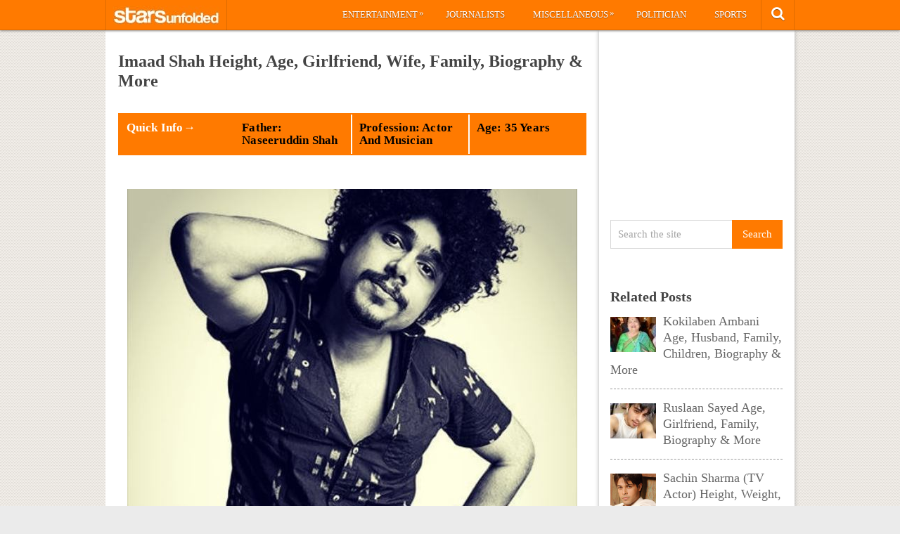

--- FILE ---
content_type: text/html; charset=UTF-8
request_url: https://starsunfolded.com/imaad-shah/
body_size: 21279
content:
<!DOCTYPE html>
<html class="no-js" lang="en-GB" prefix="og: https://ogp.me/ns#">
<head>
	<meta charset="UTF-8">
	<!-- Always force latest IE rendering engine (even in intranet) & Chrome Frame -->
	<!--[if IE ]>
	<meta http-equiv="X-UA-Compatible" content="IE=edge,chrome=1">
	<![endif]-->
	<link rel="profile" href="http://gmpg.org/xfn/11" />
	<title>Imaad Shah Height, Age, Girlfriend, Wife, Family, Biography &amp; More &raquo; StarsUnfolded</title>
		<link rel="icon" href="http://starsunfolded.com/wp-content/uploads/2018/03/Favicon-1.png" type="image/x-icon" />
<!--iOS/android/handheld specific -->
<link rel="apple-touch-icon" href="https://starsunfolded.com/wp-content/themes/pinstagram/apple-touch-icon.png" />
<meta name="viewport" content="width=device-width, initial-scale=1, maximum-scale=1">
<meta name="apple-mobile-web-app-capable" content="yes">
<meta name="apple-mobile-web-app-status-bar-style" content="black">
	<link rel="prefetch" href="https://starsunfolded.com">
	<link rel="prerender" href="https://starsunfolded.com">
	<link rel="pingback" href="https://starsunfolded.com/xmlrpc.php" />
		<style>img:is([sizes="auto" i], [sizes^="auto," i]) { contain-intrinsic-size: 3000px 1500px }</style>
	
<!-- Search Engine Optimization by Rank Math PRO - https://rankmath.com/ -->
<meta name="description" content="https://www.youtube.com/watch?v=IqKhAt5pKqE"/>
<meta name="robots" content="index, follow, max-snippet:-1, max-video-preview:-1, max-image-preview:large"/>
<link rel="canonical" href="https://starsunfolded.com/imaad-shah/" />
<meta property="og:locale" content="en_GB" />
<meta property="og:type" content="article" />
<meta property="og:title" content="Imaad Shah Height, Age, Girlfriend, Wife, Family, Biography &amp; More &raquo; StarsUnfolded" />
<meta property="og:description" content="https://www.youtube.com/watch?v=IqKhAt5pKqE" />
<meta property="og:url" content="https://starsunfolded.com/imaad-shah/" />
<meta property="og:site_name" content="StarsUnfolded" />
<meta property="article:publisher" content="https://www.facebook.com/StarsUnfolded/" />
<meta property="article:section" content="Bollywood" />
<meta property="og:updated_time" content="2021-10-25T09:58:14+05:30" />
<meta property="og:image" content="https://starsunfolded.com/wp-content/uploads/2021/06/Imaad-Shah.jpg" />
<meta property="og:image:secure_url" content="https://starsunfolded.com/wp-content/uploads/2021/06/Imaad-Shah.jpg" />
<meta property="og:image:width" content="501" />
<meta property="og:image:height" content="800" />
<meta property="og:image:alt" content="Imaad Shah" />
<meta property="og:image:type" content="image/jpeg" />
<meta name="twitter:card" content="summary_large_image" />
<meta name="twitter:title" content="Imaad Shah Height, Age, Girlfriend, Wife, Family, Biography &amp; More &raquo; StarsUnfolded" />
<meta name="twitter:description" content="https://www.youtube.com/watch?v=IqKhAt5pKqE" />
<meta name="twitter:site" content="@admin" />
<meta name="twitter:creator" content="@admin" />
<meta name="twitter:image" content="https://starsunfolded.com/wp-content/uploads/2021/06/Imaad-Shah.jpg" />
<meta name="twitter:label1" content="Written by" />
<meta name="twitter:data1" content="Jyotsna" />
<meta name="twitter:label2" content="Time to read" />
<meta name="twitter:data2" content="10 minutes" />
<!-- /Rank Math WordPress SEO plugin -->

<link rel="alternate" type="application/rss+xml" title="StarsUnfolded &raquo; Feed" href="https://starsunfolded.com/feed/" />
<link rel="alternate" type="application/rss+xml" title="StarsUnfolded &raquo; Comments Feed" href="https://starsunfolded.com/comments/feed/" />
<script type="0fb3cff81dd44afc7a294777-text/javascript">
/* <![CDATA[ */
window._wpemojiSettings = {"baseUrl":"https:\/\/s.w.org\/images\/core\/emoji\/15.0.3\/72x72\/","ext":".png","svgUrl":"https:\/\/s.w.org\/images\/core\/emoji\/15.0.3\/svg\/","svgExt":".svg","source":{"concatemoji":"https:\/\/starsunfolded.com\/wp-includes\/js\/wp-emoji-release.min.js?ver=6.7.4"}};
/*! This file is auto-generated */
!function(i,n){var o,s,e;function c(e){try{var t={supportTests:e,timestamp:(new Date).valueOf()};sessionStorage.setItem(o,JSON.stringify(t))}catch(e){}}function p(e,t,n){e.clearRect(0,0,e.canvas.width,e.canvas.height),e.fillText(t,0,0);var t=new Uint32Array(e.getImageData(0,0,e.canvas.width,e.canvas.height).data),r=(e.clearRect(0,0,e.canvas.width,e.canvas.height),e.fillText(n,0,0),new Uint32Array(e.getImageData(0,0,e.canvas.width,e.canvas.height).data));return t.every(function(e,t){return e===r[t]})}function u(e,t,n){switch(t){case"flag":return n(e,"\ud83c\udff3\ufe0f\u200d\u26a7\ufe0f","\ud83c\udff3\ufe0f\u200b\u26a7\ufe0f")?!1:!n(e,"\ud83c\uddfa\ud83c\uddf3","\ud83c\uddfa\u200b\ud83c\uddf3")&&!n(e,"\ud83c\udff4\udb40\udc67\udb40\udc62\udb40\udc65\udb40\udc6e\udb40\udc67\udb40\udc7f","\ud83c\udff4\u200b\udb40\udc67\u200b\udb40\udc62\u200b\udb40\udc65\u200b\udb40\udc6e\u200b\udb40\udc67\u200b\udb40\udc7f");case"emoji":return!n(e,"\ud83d\udc26\u200d\u2b1b","\ud83d\udc26\u200b\u2b1b")}return!1}function f(e,t,n){var r="undefined"!=typeof WorkerGlobalScope&&self instanceof WorkerGlobalScope?new OffscreenCanvas(300,150):i.createElement("canvas"),a=r.getContext("2d",{willReadFrequently:!0}),o=(a.textBaseline="top",a.font="600 32px Arial",{});return e.forEach(function(e){o[e]=t(a,e,n)}),o}function t(e){var t=i.createElement("script");t.src=e,t.defer=!0,i.head.appendChild(t)}"undefined"!=typeof Promise&&(o="wpEmojiSettingsSupports",s=["flag","emoji"],n.supports={everything:!0,everythingExceptFlag:!0},e=new Promise(function(e){i.addEventListener("DOMContentLoaded",e,{once:!0})}),new Promise(function(t){var n=function(){try{var e=JSON.parse(sessionStorage.getItem(o));if("object"==typeof e&&"number"==typeof e.timestamp&&(new Date).valueOf()<e.timestamp+604800&&"object"==typeof e.supportTests)return e.supportTests}catch(e){}return null}();if(!n){if("undefined"!=typeof Worker&&"undefined"!=typeof OffscreenCanvas&&"undefined"!=typeof URL&&URL.createObjectURL&&"undefined"!=typeof Blob)try{var e="postMessage("+f.toString()+"("+[JSON.stringify(s),u.toString(),p.toString()].join(",")+"));",r=new Blob([e],{type:"text/javascript"}),a=new Worker(URL.createObjectURL(r),{name:"wpTestEmojiSupports"});return void(a.onmessage=function(e){c(n=e.data),a.terminate(),t(n)})}catch(e){}c(n=f(s,u,p))}t(n)}).then(function(e){for(var t in e)n.supports[t]=e[t],n.supports.everything=n.supports.everything&&n.supports[t],"flag"!==t&&(n.supports.everythingExceptFlag=n.supports.everythingExceptFlag&&n.supports[t]);n.supports.everythingExceptFlag=n.supports.everythingExceptFlag&&!n.supports.flag,n.DOMReady=!1,n.readyCallback=function(){n.DOMReady=!0}}).then(function(){return e}).then(function(){var e;n.supports.everything||(n.readyCallback(),(e=n.source||{}).concatemoji?t(e.concatemoji):e.wpemoji&&e.twemoji&&(t(e.twemoji),t(e.wpemoji)))}))}((window,document),window._wpemojiSettings);
/* ]]> */
</script>
<link rel='stylesheet' id='mci-footnotes-jquery-tooltips-pagelayout-none-css' href='https://starsunfolded.com/wp-content/plugins/footnotes/css/footnotes-jqttbrpl0.min.css?ver=2.7.3' type='text/css' media='all' />
<style id='wp-emoji-styles-inline-css' type='text/css'>

	img.wp-smiley, img.emoji {
		display: inline !important;
		border: none !important;
		box-shadow: none !important;
		height: 1em !important;
		width: 1em !important;
		margin: 0 0.07em !important;
		vertical-align: -0.1em !important;
		background: none !important;
		padding: 0 !important;
	}
</style>
<link rel='stylesheet' id='wp-block-library-css' href='https://starsunfolded.com/wp-includes/css/dist/block-library/style.min.css?ver=6.7.4' type='text/css' media='all' />
<style id='classic-theme-styles-inline-css' type='text/css'>
/*! This file is auto-generated */
.wp-block-button__link{color:#fff;background-color:#32373c;border-radius:9999px;box-shadow:none;text-decoration:none;padding:calc(.667em + 2px) calc(1.333em + 2px);font-size:1.125em}.wp-block-file__button{background:#32373c;color:#fff;text-decoration:none}
</style>
<style id='global-styles-inline-css' type='text/css'>
:root{--wp--preset--aspect-ratio--square: 1;--wp--preset--aspect-ratio--4-3: 4/3;--wp--preset--aspect-ratio--3-4: 3/4;--wp--preset--aspect-ratio--3-2: 3/2;--wp--preset--aspect-ratio--2-3: 2/3;--wp--preset--aspect-ratio--16-9: 16/9;--wp--preset--aspect-ratio--9-16: 9/16;--wp--preset--color--black: #000000;--wp--preset--color--cyan-bluish-gray: #abb8c3;--wp--preset--color--white: #ffffff;--wp--preset--color--pale-pink: #f78da7;--wp--preset--color--vivid-red: #cf2e2e;--wp--preset--color--luminous-vivid-orange: #ff6900;--wp--preset--color--luminous-vivid-amber: #fcb900;--wp--preset--color--light-green-cyan: #7bdcb5;--wp--preset--color--vivid-green-cyan: #00d084;--wp--preset--color--pale-cyan-blue: #8ed1fc;--wp--preset--color--vivid-cyan-blue: #0693e3;--wp--preset--color--vivid-purple: #9b51e0;--wp--preset--gradient--vivid-cyan-blue-to-vivid-purple: linear-gradient(135deg,rgba(6,147,227,1) 0%,rgb(155,81,224) 100%);--wp--preset--gradient--light-green-cyan-to-vivid-green-cyan: linear-gradient(135deg,rgb(122,220,180) 0%,rgb(0,208,130) 100%);--wp--preset--gradient--luminous-vivid-amber-to-luminous-vivid-orange: linear-gradient(135deg,rgba(252,185,0,1) 0%,rgba(255,105,0,1) 100%);--wp--preset--gradient--luminous-vivid-orange-to-vivid-red: linear-gradient(135deg,rgba(255,105,0,1) 0%,rgb(207,46,46) 100%);--wp--preset--gradient--very-light-gray-to-cyan-bluish-gray: linear-gradient(135deg,rgb(238,238,238) 0%,rgb(169,184,195) 100%);--wp--preset--gradient--cool-to-warm-spectrum: linear-gradient(135deg,rgb(74,234,220) 0%,rgb(151,120,209) 20%,rgb(207,42,186) 40%,rgb(238,44,130) 60%,rgb(251,105,98) 80%,rgb(254,248,76) 100%);--wp--preset--gradient--blush-light-purple: linear-gradient(135deg,rgb(255,206,236) 0%,rgb(152,150,240) 100%);--wp--preset--gradient--blush-bordeaux: linear-gradient(135deg,rgb(254,205,165) 0%,rgb(254,45,45) 50%,rgb(107,0,62) 100%);--wp--preset--gradient--luminous-dusk: linear-gradient(135deg,rgb(255,203,112) 0%,rgb(199,81,192) 50%,rgb(65,88,208) 100%);--wp--preset--gradient--pale-ocean: linear-gradient(135deg,rgb(255,245,203) 0%,rgb(182,227,212) 50%,rgb(51,167,181) 100%);--wp--preset--gradient--electric-grass: linear-gradient(135deg,rgb(202,248,128) 0%,rgb(113,206,126) 100%);--wp--preset--gradient--midnight: linear-gradient(135deg,rgb(2,3,129) 0%,rgb(40,116,252) 100%);--wp--preset--font-size--small: 13px;--wp--preset--font-size--medium: 20px;--wp--preset--font-size--large: 36px;--wp--preset--font-size--x-large: 42px;--wp--preset--spacing--20: 0.44rem;--wp--preset--spacing--30: 0.67rem;--wp--preset--spacing--40: 1rem;--wp--preset--spacing--50: 1.5rem;--wp--preset--spacing--60: 2.25rem;--wp--preset--spacing--70: 3.38rem;--wp--preset--spacing--80: 5.06rem;--wp--preset--shadow--natural: 6px 6px 9px rgba(0, 0, 0, 0.2);--wp--preset--shadow--deep: 12px 12px 50px rgba(0, 0, 0, 0.4);--wp--preset--shadow--sharp: 6px 6px 0px rgba(0, 0, 0, 0.2);--wp--preset--shadow--outlined: 6px 6px 0px -3px rgba(255, 255, 255, 1), 6px 6px rgba(0, 0, 0, 1);--wp--preset--shadow--crisp: 6px 6px 0px rgba(0, 0, 0, 1);}:where(.is-layout-flex){gap: 0.5em;}:where(.is-layout-grid){gap: 0.5em;}body .is-layout-flex{display: flex;}.is-layout-flex{flex-wrap: wrap;align-items: center;}.is-layout-flex > :is(*, div){margin: 0;}body .is-layout-grid{display: grid;}.is-layout-grid > :is(*, div){margin: 0;}:where(.wp-block-columns.is-layout-flex){gap: 2em;}:where(.wp-block-columns.is-layout-grid){gap: 2em;}:where(.wp-block-post-template.is-layout-flex){gap: 1.25em;}:where(.wp-block-post-template.is-layout-grid){gap: 1.25em;}.has-black-color{color: var(--wp--preset--color--black) !important;}.has-cyan-bluish-gray-color{color: var(--wp--preset--color--cyan-bluish-gray) !important;}.has-white-color{color: var(--wp--preset--color--white) !important;}.has-pale-pink-color{color: var(--wp--preset--color--pale-pink) !important;}.has-vivid-red-color{color: var(--wp--preset--color--vivid-red) !important;}.has-luminous-vivid-orange-color{color: var(--wp--preset--color--luminous-vivid-orange) !important;}.has-luminous-vivid-amber-color{color: var(--wp--preset--color--luminous-vivid-amber) !important;}.has-light-green-cyan-color{color: var(--wp--preset--color--light-green-cyan) !important;}.has-vivid-green-cyan-color{color: var(--wp--preset--color--vivid-green-cyan) !important;}.has-pale-cyan-blue-color{color: var(--wp--preset--color--pale-cyan-blue) !important;}.has-vivid-cyan-blue-color{color: var(--wp--preset--color--vivid-cyan-blue) !important;}.has-vivid-purple-color{color: var(--wp--preset--color--vivid-purple) !important;}.has-black-background-color{background-color: var(--wp--preset--color--black) !important;}.has-cyan-bluish-gray-background-color{background-color: var(--wp--preset--color--cyan-bluish-gray) !important;}.has-white-background-color{background-color: var(--wp--preset--color--white) !important;}.has-pale-pink-background-color{background-color: var(--wp--preset--color--pale-pink) !important;}.has-vivid-red-background-color{background-color: var(--wp--preset--color--vivid-red) !important;}.has-luminous-vivid-orange-background-color{background-color: var(--wp--preset--color--luminous-vivid-orange) !important;}.has-luminous-vivid-amber-background-color{background-color: var(--wp--preset--color--luminous-vivid-amber) !important;}.has-light-green-cyan-background-color{background-color: var(--wp--preset--color--light-green-cyan) !important;}.has-vivid-green-cyan-background-color{background-color: var(--wp--preset--color--vivid-green-cyan) !important;}.has-pale-cyan-blue-background-color{background-color: var(--wp--preset--color--pale-cyan-blue) !important;}.has-vivid-cyan-blue-background-color{background-color: var(--wp--preset--color--vivid-cyan-blue) !important;}.has-vivid-purple-background-color{background-color: var(--wp--preset--color--vivid-purple) !important;}.has-black-border-color{border-color: var(--wp--preset--color--black) !important;}.has-cyan-bluish-gray-border-color{border-color: var(--wp--preset--color--cyan-bluish-gray) !important;}.has-white-border-color{border-color: var(--wp--preset--color--white) !important;}.has-pale-pink-border-color{border-color: var(--wp--preset--color--pale-pink) !important;}.has-vivid-red-border-color{border-color: var(--wp--preset--color--vivid-red) !important;}.has-luminous-vivid-orange-border-color{border-color: var(--wp--preset--color--luminous-vivid-orange) !important;}.has-luminous-vivid-amber-border-color{border-color: var(--wp--preset--color--luminous-vivid-amber) !important;}.has-light-green-cyan-border-color{border-color: var(--wp--preset--color--light-green-cyan) !important;}.has-vivid-green-cyan-border-color{border-color: var(--wp--preset--color--vivid-green-cyan) !important;}.has-pale-cyan-blue-border-color{border-color: var(--wp--preset--color--pale-cyan-blue) !important;}.has-vivid-cyan-blue-border-color{border-color: var(--wp--preset--color--vivid-cyan-blue) !important;}.has-vivid-purple-border-color{border-color: var(--wp--preset--color--vivid-purple) !important;}.has-vivid-cyan-blue-to-vivid-purple-gradient-background{background: var(--wp--preset--gradient--vivid-cyan-blue-to-vivid-purple) !important;}.has-light-green-cyan-to-vivid-green-cyan-gradient-background{background: var(--wp--preset--gradient--light-green-cyan-to-vivid-green-cyan) !important;}.has-luminous-vivid-amber-to-luminous-vivid-orange-gradient-background{background: var(--wp--preset--gradient--luminous-vivid-amber-to-luminous-vivid-orange) !important;}.has-luminous-vivid-orange-to-vivid-red-gradient-background{background: var(--wp--preset--gradient--luminous-vivid-orange-to-vivid-red) !important;}.has-very-light-gray-to-cyan-bluish-gray-gradient-background{background: var(--wp--preset--gradient--very-light-gray-to-cyan-bluish-gray) !important;}.has-cool-to-warm-spectrum-gradient-background{background: var(--wp--preset--gradient--cool-to-warm-spectrum) !important;}.has-blush-light-purple-gradient-background{background: var(--wp--preset--gradient--blush-light-purple) !important;}.has-blush-bordeaux-gradient-background{background: var(--wp--preset--gradient--blush-bordeaux) !important;}.has-luminous-dusk-gradient-background{background: var(--wp--preset--gradient--luminous-dusk) !important;}.has-pale-ocean-gradient-background{background: var(--wp--preset--gradient--pale-ocean) !important;}.has-electric-grass-gradient-background{background: var(--wp--preset--gradient--electric-grass) !important;}.has-midnight-gradient-background{background: var(--wp--preset--gradient--midnight) !important;}.has-small-font-size{font-size: var(--wp--preset--font-size--small) !important;}.has-medium-font-size{font-size: var(--wp--preset--font-size--medium) !important;}.has-large-font-size{font-size: var(--wp--preset--font-size--large) !important;}.has-x-large-font-size{font-size: var(--wp--preset--font-size--x-large) !important;}
:where(.wp-block-post-template.is-layout-flex){gap: 1.25em;}:where(.wp-block-post-template.is-layout-grid){gap: 1.25em;}
:where(.wp-block-columns.is-layout-flex){gap: 2em;}:where(.wp-block-columns.is-layout-grid){gap: 2em;}
:root :where(.wp-block-pullquote){font-size: 1.5em;line-height: 1.6;}
</style>
<link rel='stylesheet' id='chld_thm_cfg_parent-css' href='https://starsunfolded.com/wp-content/themes/pinstagram/style.css?ver=6.7.4' type='text/css' media='all' />
<link rel='stylesheet' id='tablepress-default-css' href='https://starsunfolded.com/wp-content/tablepress-combined.min.css?ver=4' type='text/css' media='all' />
<link rel='stylesheet' id='tablepress-responsive-tables-css' href='https://starsunfolded.com/wp-content/plugins/tablepress-responsive-tables/css/tablepress-responsive.min.css?ver=1.8' type='text/css' media='all' />
<link rel='stylesheet' id='chld_thm_cfg_child-css' href='https://starsunfolded.com/wp-content/themes/pinstagram-child/style.css?ver=1610908864' type='text/css' media='all' />
<link rel='stylesheet' id='prettyPhoto-css' href='https://starsunfolded.com/wp-content/themes/pinstagram/css/prettyPhoto.css?ver=6.7.4' type='text/css' media='all' />
<link rel='stylesheet' id='old-fontawesome-css' href='https://starsunfolded.com/wp-content/themes/pinstagram/css/font-awesome.min.css?ver=6.7.4' type='text/css' media='all' />
<link rel='stylesheet' id='stylesheet-css' href='https://starsunfolded.com/wp-content/themes/pinstagram-child/style.css?ver=6.7.4' type='text/css' media='all' />
<style id='stylesheet-inline-css' type='text/css'>

		.main-container-wrap {background-color:#eeeeee; }
		.main-container-wrap {background-image: url(https://starsunfolded.com/wp-content/themes/pinstagram/images/pattern34.png);}
		.postauthor h5, .textwidget a, .pnavigation2 a, .sidebar.c-4-12 a:hover, .copyrights a:hover, footer .widget li a:hover, .sidebar.c-4-12 a:hover, .related-posts a:hover, .reply a, .title a:hover, .comm, #tabber .inside li a:hover, .fn a, a, a:hover { color:#ff7a00; }	
		#navigation ul ul, .head-social ul ul, #navigation ul ul li, .main-header, #commentform input#submit, .contactform #submit, .mts-subscribe input[type='submit'], #move-to-top:hover, #searchform .icon-search, #navigation ul li:hover, .currenttext, .pagination a:hover, .single .pagination a:hover .currenttext, #tabber ul.tabs li a.selected, .readMore a, .tagcloud a, #searchsubmit, #move-to-top, .sbutton, #searchsubmit, .pagination .nav-previous a, .pagination .nav-next a { background-color:#ff7a00; color: #fff!important; }
		.flex-control-thumbs .flex-active{ border-top:3px solid #ff7a00;}
		.currenttext, .pagination a:hover, .single .pagination a:hover .currenttext, .sbutton, #searchsubmit, .pagination .nav-previous a, .pagination .nav-next a { border-color: #ff7a00; }
		
		
			.single_post { width: 100%; }
		
		
		
		
		.home .addon-content {
    display: none;
}
.home .post-content-in {
    width: 97%;
}
.category .addon-content {
    display: none;
}
.category .post-content-in {
    width: 97%;
}
#copyright-note {
    display: none;
}
#commentsAdd {
    display: none;
}
#comments {
    display: none;
}
.single article header, .single-title {
    margin: 5;
}
#page, .container {
max-width: 980px;
}
@media screen and (max-width:1235px) and (min-width:920px){
.main-container-wrap {
    margin: auto;
    width: 75%;
}}
@media screen and (max-width: 920px){
.main-container-wrap {
width: 100%;
margin: 0 auto;
}}

td {
    line-height: 20px;
}
.post-single-content iframe {
    max-width: 100%;
    height: auto;
    min-height: 370px;
}
.amp-wp-inline-dc34a6fc5b2b6a280671d6705bb4c36e {
    display: none;
}

.home .front-view-content, .home .readMore {
    display: none;
}


.responsive-table {
    overflow-x: auto;
}

table {
    width: 100%;
    border-collapse: collapse;
}

table, th, td {
    border: 1px solid black;
}

th, td {
    text-align: left;
    padding: 8px;
}

@media screen and (max-width: 600px) {
    .responsive-table {
        overflow-x: scroll;
    }
}

			
</style>
<link rel='stylesheet' id='responsive-css' href='https://starsunfolded.com/wp-content/themes/pinstagram/css/responsive.css?ver=6.7.4' type='text/css' media='all' />
<script type="0fb3cff81dd44afc7a294777-text/javascript" src="https://starsunfolded.com/wp-includes/js/jquery/jquery.min.js?ver=3.7.1" id="jquery-core-js"></script>
<script type="0fb3cff81dd44afc7a294777-text/javascript" src="https://starsunfolded.com/wp-includes/js/jquery/jquery-migrate.min.js?ver=3.4.1" id="jquery-migrate-js"></script>
<script type="0fb3cff81dd44afc7a294777-text/javascript" id="jquery-js-after">
/* <![CDATA[ */
jQuery(document).ready(function() {
	jQuery(".9c5ebfbbc47f469a065fd6608499db72").click(function() {
		jQuery.post(
			"https://starsunfolded.com/wp-admin/admin-ajax.php", {
				"action": "quick_adsense_onpost_ad_click",
				"quick_adsense_onpost_ad_index": jQuery(this).attr("data-index"),
				"quick_adsense_nonce": "1a5e298135",
			}, function(response) { }
		);
	});
});
/* ]]> */
</script>
<script type="0fb3cff81dd44afc7a294777-text/javascript" src="https://starsunfolded.com/wp-content/plugins/footnotes/js/jquery.tools.min.js?ver=1.2.7.redacted.2" id="mci-footnotes-jquery-tools-js"></script>
<link rel="https://api.w.org/" href="https://starsunfolded.com/wp-json/" /><link rel="alternate" title="JSON" type="application/json" href="https://starsunfolded.com/wp-json/wp/v2/posts/325671" /><link rel="EditURI" type="application/rsd+xml" title="RSD" href="https://starsunfolded.com/xmlrpc.php?rsd" />
<!--Theme by MyThemeShop.com-->
<link rel='shortlink' href='https://starsunfolded.com/?p=325671' />
<link rel="alternate" title="oEmbed (JSON)" type="application/json+oembed" href="https://starsunfolded.com/wp-json/oembed/1.0/embed?url=https%3A%2F%2Fstarsunfolded.com%2Fimaad-shah%2F" />
<link rel="alternate" title="oEmbed (XML)" type="text/xml+oembed" href="https://starsunfolded.com/wp-json/oembed/1.0/embed?url=https%3A%2F%2Fstarsunfolded.com%2Fimaad-shah%2F&#038;format=xml" />
<script type="0fb3cff81dd44afc7a294777-text/javascript">
	window._wp_rp_static_base_url = 'https://wprp.zemanta.com/static/';
	window._wp_rp_wp_ajax_url = "https://starsunfolded.com/wp-admin/admin-ajax.php";
	window._wp_rp_plugin_version = '3.6.4';
	window._wp_rp_post_id = '325671';
	window._wp_rp_num_rel_posts = '8';
	window._wp_rp_thumbnails = true;
	window._wp_rp_post_title = 'Imaad+Shah+Height%2C+Age%2C+Girlfriend%2C+Wife%2C+Family%2C+Biography+%26amp%3B+More';
	window._wp_rp_post_tags = ['bollywood', 'singer', 'bollywood+actors', 'band', 'film', 'pa', 'benjamin', 'collag', 'shah', 'guitar', 'georg', 'height', 'anthoni', 'hain', 'theatr', 'frank', 'amp', 'indian'];
	window._wp_rp_promoted_content = true;
</script>
<link rel="stylesheet" href="https://starsunfolded.com/wp-content/plugins/wordpress-23-related-posts-plugin/static/themes/vertical.css?version=3.6.4" />
<script type="0fb3cff81dd44afc7a294777-text/javascript">
<!--
/******************************************************************************
***   COPY PROTECTED BY http://chetangole.com/blog/wp-copyprotect/   version 3.1.0 ****
******************************************************************************/
function clickIE4(){
if (event.button==2){
return false;
}
}
function clickNS4(e){
if (document.layers||document.getElementById&&!document.all){
if (e.which==2||e.which==3){
return false;
}
}
}

if (document.layers){
document.captureEvents(Event.MOUSEDOWN);
document.onmousedown=clickNS4;
}
else if (document.all&&!document.getElementById){
document.onmousedown=clickIE4;
}

document.oncontextmenu=new Function("return false")
// --> 
</script>

<script type="0fb3cff81dd44afc7a294777-text/javascript">
/******************************************************************************
***   COPY PROTECTED BY http://chetangole.com/blog/wp-copyprotect/   version 3.1.0 ****
******************************************************************************/
function disableSelection(target){
if (typeof target.onselectstart!="undefined") //For IE 
	target.onselectstart=function(){return false}
else if (typeof target.style.MozUserSelect!="undefined") //For Firefox
	target.style.MozUserSelect="none"
else //All other route (For Opera)
	target.onmousedown=function(){return false}
target.style.cursor = "default"
}
</script>
<link href="//fonts.googleapis.com/css?family=" rel="stylesheet" type="text/css">
<style type="text/css">
body{ font-family: "";font-weight: ;font-size: 18px;color: #666666; }
.menu li a{ font-family: "";font-weight: ;font-size: 13px;color: #ffffff; }
h1{ font-family: "";font-weight: ;font-size: 28px;color: #444444; }
h2{ font-family: "";font-weight: ;font-size: 26px;color: #ff7a00; }
h3{ font-family: "";font-weight: ;font-size: 22px;color: #444444; }
h4{ font-family: "";font-weight: ;font-size: 20px;color: #444444; }
h5{ font-family: "";font-weight: ;font-size: 18px;color: #444444; }
h6{ font-family: "";font-weight: ;font-size: 16px;color: #444444; }
</style>
<meta name="generator" content="Elementor 3.27.2; features: additional_custom_breakpoints; settings: css_print_method-external, google_font-enabled, font_display-auto">

<script async type="0fb3cff81dd44afc7a294777-text/javascript">

// Another sidebar div

var myString = `<li id="appended-ad-div02" style="height: 250px; position: relative !important; z-index: 999 !important; top: 900px !important;"></li>`;
var tempContainer = document.createElement('li');
tempContainer.innerHTML = myString;
var newDiv = tempContainer.firstChild;
var referenceElement = document.querySelector('#mts_related_posts_widget-2');
var parentElement = referenceElement.parentElement;
parentElement.insertBefore(newDiv, referenceElement.nextSibling);
console.log("Second Div Added")

  


</script>
			<style>
				.e-con.e-parent:nth-of-type(n+4):not(.e-lazyloaded):not(.e-no-lazyload),
				.e-con.e-parent:nth-of-type(n+4):not(.e-lazyloaded):not(.e-no-lazyload) * {
					background-image: none !important;
				}
				@media screen and (max-height: 1024px) {
					.e-con.e-parent:nth-of-type(n+3):not(.e-lazyloaded):not(.e-no-lazyload),
					.e-con.e-parent:nth-of-type(n+3):not(.e-lazyloaded):not(.e-no-lazyload) * {
						background-image: none !important;
					}
				}
				@media screen and (max-height: 640px) {
					.e-con.e-parent:nth-of-type(n+2):not(.e-lazyloaded):not(.e-no-lazyload),
					.e-con.e-parent:nth-of-type(n+2):not(.e-lazyloaded):not(.e-no-lazyload) * {
						background-image: none !important;
					}
				}
			</style>
			<link rel="icon" href="https://starsunfolded.com/wp-content/uploads/2018/03/cropped-Favicon-1-32x32.png" sizes="32x32" />
<link rel="icon" href="https://starsunfolded.com/wp-content/uploads/2018/03/cropped-Favicon-1-192x192.png" sizes="192x192" />
<link rel="apple-touch-icon" href="https://starsunfolded.com/wp-content/uploads/2018/03/cropped-Favicon-1-180x180.png" />
<meta name="msapplication-TileImage" content="https://starsunfolded.com/wp-content/uploads/2018/03/cropped-Favicon-1-270x270.png" />

<style type="text/css" media="all">
.footnotes_reference_container {margin-top: 24px !important; margin-bottom: 0px !important;}
.footnote_container_prepare > p {border-bottom: 1px solid #aaaaaa !important;}
.footnote_referrer_anchor, .footnote_item_anchor {bottom: 20vh;}
.footnote_tooltip { font-size: 13px !important; background-color: #fff7a7 !important; border-width: 1px !important; border-style: solid !important; border-color: #ff7a00 !important; border-radius: 3px !important; -webkit-box-shadow: 2px 2px 11px #666666; -moz-box-shadow: 2px 2px 11px #666666; box-shadow: 2px 2px 11px #666666;}


</style>
</head>
<body id ="blog" class="post-template-default single single-post postid-325671 single-format-standard main elementor-default elementor-kit-334716" itemscope itemtype="http://schema.org/WebPage">
	<div class="main-container-wrap">
		<a href="#" id="pull">Menu</a>
				<header class="main-header">
					<div class="container">
				<div id="header">
					<div class="logo-wrap">
																					  <h2 id="logo" class="image-logo">
										<a href="https://starsunfolded.com"><img src="http://starsunfolded.com/wp-content/uploads/2017/10/starsunfolded.jpg" alt="StarsUnfolded"></a>
									</h2><!-- END #logo -->
																		</div>
											<div class="head-social">
						<ul>
													<li class="head-search">
								<i class="icon-search"></i>
								<ul class="dropdown-search">
									<li><form method="get" id="searchform" class="search-form" action="https://starsunfolded.com" _lpchecked="1">
	<fieldset>
		<input type="text" name="s" id="s" value="Search the site" onblur="if (!window.__cfRLUnblockHandlers) return false; if (this.value == '') {this.value = 'Search the site';}" onfocus="if (!window.__cfRLUnblockHandlers) return false; if (this.value == 'Search the site') {this.value = '';}" data-cf-modified-0fb3cff81dd44afc7a294777-="">
		<input id="search-image" class="sbutton" type="submit" value="Search">
	</fieldset>
</form></li>
								</ul>
							</li>
																																															</ul>
					</div>
					<div class="secondary-navigation">
						<nav id="navigation" class="clearfix">
															<ul id="menu-main-categories" class="menu clearfix"><li id="menu-item-205233" class="menu-item menu-item-type-taxonomy menu-item-object-category current-post-ancestor menu-item-has-children menu-item-205233"><a href="https://starsunfolded.com/category/biographies/entertainment/">Entertainment</a>
<ul class="sub-menu">
	<li id="menu-item-205252" class="menu-item menu-item-type-taxonomy menu-item-object-category current-post-ancestor current-menu-parent current-post-parent menu-item-205252"><a href="https://starsunfolded.com/category/biographies/entertainment/bollywood/">Bollywood</a></li>
	<li id="menu-item-205253" class="menu-item menu-item-type-taxonomy menu-item-object-category menu-item-205253"><a href="https://starsunfolded.com/category/biographies/entertainment/hollywood/">Hollywood</a></li>
</ul>
</li>
<li id="menu-item-205235" class="menu-item menu-item-type-taxonomy menu-item-object-category menu-item-205235"><a href="https://starsunfolded.com/category/journalists/">Journalists</a></li>
<li id="menu-item-205236" class="menu-item menu-item-type-taxonomy menu-item-object-category menu-item-has-children menu-item-205236"><a href="https://starsunfolded.com/category/miscellaneous/">Miscellaneous</a>
<ul class="sub-menu">
	<li id="menu-item-205246" class="menu-item menu-item-type-taxonomy menu-item-object-category menu-item-205246"><a href="https://starsunfolded.com/category/biographies/business/">Business</a></li>
	<li id="menu-item-205247" class="menu-item menu-item-type-taxonomy menu-item-object-category menu-item-205247"><a href="https://starsunfolded.com/category/journalists/">Journalists</a></li>
	<li id="menu-item-205249" class="menu-item menu-item-type-taxonomy menu-item-object-category menu-item-205249"><a href="https://starsunfolded.com/category/biographies/famous-personalities/">Famous Personalities</a></li>
</ul>
</li>
<li id="menu-item-205237" class="menu-item menu-item-type-taxonomy menu-item-object-category menu-item-205237"><a href="https://starsunfolded.com/category/politician/">Politician</a></li>
<li id="menu-item-205238" class="menu-item menu-item-type-taxonomy menu-item-object-category menu-item-205238"><a href="https://starsunfolded.com/category/sports/">Sports</a></li>
</ul>													</nav>
					</div>              
				</div><!--#header-->
			</div><!--.container-->        
		</header>
		<div class="main-container"><div id="page" class="single">
	<article class="article">
		<div id="content_box">
						<div class="single_post">
				<header>
					<h1 class="title single-title">Imaad Shah Height, Age, Girlfriend, Wife, Family, Biography &amp; More</h1>
				</header>
			</div>
			    
											    				
			<div class="single_post" id="single">	
				<div class="box-content">
					 
				</div>		
				<div class="box-view01">	
					    <div id="q">Quick Info&#8594;</div> 
					    <div class="more"> Father: Naseeruddin Shah</div><div class="more"> Profession: Actor And Musician</div><div class="more"> Age: 35 Years</div>		
				</div> 
			</div>
			
					<div class="single_post" id="single1">
				<p><a href="https://starsunfolded.com/wp-content/uploads/2021/06/Imaad-Shah-Photo.jpg"><img fetchpriority="high" decoding="async" class="wp-image-326047 size-full aligncenter" src="https://starsunfolded.com/wp-content/uploads/2021/06/Imaad-Shah-Photo.jpg" alt="Imaad Shah" width="640" height="600" srcset="https://starsunfolded.com/wp-content/uploads/2021/06/Imaad-Shah-Photo.jpg 640w, https://starsunfolded.com/wp-content/uploads/2021/06/Imaad-Shah-Photo-300x281.jpg 300w" sizes="(max-width: 640px) 100vw, 640px" /></a>
<div class="9c5ebfbbc47f469a065fd6608499db72" data-index="8" style="float: none; margin:3px 0 3px 0; text-align:center;">
<div id = "v-starsunfolded-v11"></div><script data-cfasync="false">(function(v,d,o,ai){ai=d.createElement('script');ai.defer=true;ai.async=true;ai.src=v.location.protocol+o;d.head.appendChild(ai);})(window, document, '//a.vdo.ai/core/v-starsunfolded-v11/vdo.ai.js');</script>
</div>

</p>
<p style="text-align: center"><div id="tablepress-10226-scroll-wrapper" class="tablepress-scroll-wrapper">

<table id="tablepress-10226" class="tablepress tablepress-id-10226 tablepress-responsive">
<thead>
<tr class="row-1 odd">
	<th colspan="2" class="column-1"><span style="font-size: 18pt;color: #ff7a00"><strong>Bio/Wiki</strong></span></th>
</tr>
</thead>
<tbody class="row-hover">
<tr class="row-2 even">
	<td class="column-1">Full name</td><td class="column-2">Imaaduddin Shah <span class="footnote_referrer"><a role="button" tabindex="0" onclick="if (!window.__cfRLUnblockHandlers) return false; footnote_moveToReference_325671_1('footnote_plugin_reference_325671_1_1');" onkeypress="if (!window.__cfRLUnblockHandlers) return false; footnote_moveToReference_325671_1('footnote_plugin_reference_325671_1_1');" href="#f+325671+1+1" class="footnote_hard_link" data-cf-modified-0fb3cff81dd44afc7a294777-=""><sup id="footnote_plugin_tooltip_325671_1_1" class="footnote_plugin_tooltip_text">[1]</sup></a><span class="footnote_referrer_base"><span id="r+325671+1+1" class="footnote_referrer_anchor"></span></span><span id="footnote_plugin_tooltip_text_325671_1_1" class="footnote_tooltip"><a href="https://www.amazon.com/prime-video/actor/Imaaduddin-Shah/nm1437485/" target="_blank" rel="noopener nofollow">Amazon</a></span></span><script type="0fb3cff81dd44afc7a294777-text/javascript"> jQuery('#footnote_plugin_tooltip_325671_1_1').tooltip({ tip: '#footnote_plugin_tooltip_text_325671_1_1', tipClass: 'footnote_tooltip', effect: 'fade', predelay: 0, fadeInSpeed: 200, delay: 400, fadeOutSpeed: 200, position: 'top right', relative: true, offset: [10, 10], });</script></td>
</tr>
<tr class="row-3 odd">
	<td class="column-1">Profession(s)</td><td class="column-2">Actor and Musician</td>
</tr>
<tr class="row-4 even">
	<td class="column-1">Famous For</td><td class="column-2">Being the son of <a href="https://starsunfolded.com/naseeruddin-shah/" target="_blank" rel="noopener">Naseeruddin Shah</a></td>
</tr>
<tr class="row-5 odd">
	<td colspan="2" class="column-1"><span style="font-size: 18pt;color: #ff7a00"><strong>Physical Stats &amp; More</strong></span></td>
</tr>
<tr class="row-6 even">
	<td class="column-1">Height (approx.)</td><td class="column-2">in centimeters<strong>- 167cm</strong><br />
in meters<strong>- 1.67 m</strong><br />
in feet &amp; inches<strong>- 5’ 6”</strong></td>
</tr>
<tr class="row-7 odd">
	<td class="column-1">Weight (approx.)</td><td class="column-2">in kilograms<strong>- 60 kg</strong><br />
in pounds<strong>- 132 lbs</strong></td>
</tr>
<tr class="row-8 even">
	<td class="column-1">Eye Colour</td><td class="column-2">Black</td>
</tr>
<tr class="row-9 odd">
	<td class="column-1">Hair Colour</td><td class="column-2">Black</td>
</tr>
<tr class="row-10 even">
	<td colspan="2" class="column-1"><span style="font-size: 18pt;color: #ff7a00"><strong>Career</strong></span></td>
</tr>
<tr class="row-11 odd">
	<td class="column-1">Debut</td><td class="column-2"><strong>Film:</strong> Yun Hota To Kya Hota in 2006<br />
<strong>TV:</strong> Bombay Begums in 2021 (Web series on Netflix)</td>
</tr>
<tr class="row-12 even">
	<td class="column-1">Writer</td><td class="column-2">In 2011, Imaad contributed in the movie 404: Error Not Found as a lyricist.</td>
</tr>
<tr class="row-13 odd">
	<td class="column-1">Assistant Director</td><td class="column-2">In 2011, Imaad worked as an assistant director in the Indian movie Dhobi Ghat.</td>
</tr>
<tr class="row-14 even">
	<td class="column-1">Movies</td><td class="column-2"><strong>2007-</strong> Dil Dosti Etc as Apurv	<br />
<a href="https://starsunfolded.com/wp-content/uploads/2021/06/Dil-Dosti-Etc-as-Apurv.jpg"><img decoding="async" src="https://starsunfolded.com/wp-content/uploads/2021/06/Dil-Dosti-Etc-as-Apurv-150x150.jpg" alt="Imaad Shah in Dil Dosti Etc as Apurv" width="150" height="150" class="alignnone size-thumbnail wp-image-325692" /></a><br />
<strong>2009- </strong>Little Zizou as Artaxerxes Khodaiji<br />
<a href="https://starsunfolded.com/wp-content/uploads/2021/06/Little-Zizou-as-Artaxerxes-Khodaiji.jpg"><img decoding="async" src="https://starsunfolded.com/wp-content/uploads/2021/06/Little-Zizou-as-Artaxerxes-Khodaiji-150x150.jpg" alt="Imaad Shah in Little Zizou as Artaxerxes Khodaiji" width="150" height="150" class="alignnone size-thumbnail wp-image-325691" /></a>	<br />
<strong>2013-</strong> The Reluctant Fundamentalist as Sameer	<br />
<strong>2013-</strong> Tasher Desh as Ruiton	<br />
<strong>2014-</strong> M Cream as Figs	<br />
<a href="https://starsunfolded.com/wp-content/uploads/2021/06/M-Cream-as-Figs.jpg"><img loading="lazy" decoding="async" src="https://starsunfolded.com/wp-content/uploads/2021/06/M-Cream-as-Figs-150x150.jpg" alt="Imaad Shah in M Cream as Figs" width="150" height="150" class="alignnone size-thumbnail wp-image-325690" /></a><br />
<strong>2019-</strong> Posham Paa as Gundeep Singh<br />
<a href="https://starsunfolded.com/wp-content/uploads/2021/06/Posham-Paa-as-Gundeep-Singh.jpg"><img loading="lazy" decoding="async" src="https://starsunfolded.com/wp-content/uploads/2021/06/Posham-Paa-as-Gundeep-Singh-150x150.jpg" alt="Imaad Shah in Posham Paa as Gundeep Singh" width="150" height="150" class="alignnone size-thumbnail wp-image-325687" /></a>	</td>
</tr>
<tr class="row-15 odd">
	<td class="column-1">Discography</td><td class="column-2"><strong>2011-</strong> In the movie 404, Imaad sung the song "Aisa Hi Hai, Chal Soch Le, Kya Dekh Raha Hai, Psycho Baba."<br />
<strong>2015-</strong> In the movie Detective Byomkesh Bakshy!, Imaad sung the song "Calcutta Kiss" along with Saba Azad.<br />
<strong>2018-</strong> In the movie Karwaan, Imaad sung the song "Bhar De Hamaare Glass" along with Saba Azad.</td>
</tr>
<tr class="row-16 even">
	<td class="column-1">Web Series</td><td class="column-2"><strong>2021-</strong> Bombay Begums as Ron (Web series on Netflix)<br />
<strong>2021-</strong> The Married Woman as Aijaz (Web series on ZEE5)</td>
</tr>
<tr class="row-17 odd">
	<td class="column-1">Composer</td><td class="column-2"><strong>2011-</strong> 404: Error Not Found<br />
<strong>2018-</strong> Karwaan</td>
</tr>
<tr class="row-18 even">
	<td colspan="2" class="column-1"><span style="font-size: 18pt;color: #ff7a00"><strong>Personal Life</strong></span></td>
</tr>
<tr class="row-19 odd">
	<td class="column-1">Date of Birth</td><td class="column-2">20 September 1986 (Saturday)</td>
</tr>
<tr class="row-20 even">
	<td class="column-1">Age (as of 2021)</td><td class="column-2"><strong>35 Years</strong></td>
</tr>
<tr class="row-21 odd">
	<td class="column-1">Birthplace</td><td class="column-2">Mumbai</td>
</tr>
<tr class="row-22 even">
	<td class="column-1">Zodiac sign</td><td class="column-2">Virgo</td>
</tr>
<tr class="row-23 odd">
	<td class="column-1">Nationality</td><td class="column-2">Indian</td>
</tr>
<tr class="row-24 even">
	<td class="column-1">School</td><td class="column-2">The Doon School in Dehradun, India</td>
</tr>
<tr class="row-25 odd">
	<td class="column-1">Educational Qualification</td><td class="column-2">He did his schooling at The Doon School in Dehradun <span class="footnote_referrer"><a role="button" tabindex="0" onclick="if (!window.__cfRLUnblockHandlers) return false; footnote_moveToReference_325671_1('footnote_plugin_reference_325671_1_2');" onkeypress="if (!window.__cfRLUnblockHandlers) return false; footnote_moveToReference_325671_1('footnote_plugin_reference_325671_1_2');" href="#f+325671+1+2" class="footnote_hard_link" data-cf-modified-0fb3cff81dd44afc7a294777-=""><sup id="footnote_plugin_tooltip_325671_1_2" class="footnote_plugin_tooltip_text">[2]</sup></a><span class="footnote_referrer_base"><span id="r+325671+1+2" class="footnote_referrer_anchor"></span></span><span id="footnote_plugin_tooltip_text_325671_1_2" class="footnote_tooltip"><a href="https://timesofindia.indiatimes.com/up-close-and-personal-with-imaad-shah/articleshow/21609805.cms" target="_blank" rel="noopener nofollow">Times of India</a></span></span><script type="0fb3cff81dd44afc7a294777-text/javascript"> jQuery('#footnote_plugin_tooltip_325671_1_2').tooltip({ tip: '#footnote_plugin_tooltip_text_325671_1_2', tipClass: 'footnote_tooltip', effect: 'fade', predelay: 0, fadeInSpeed: 200, delay: 400, fadeOutSpeed: 200, position: 'top right', relative: true, offset: [10, 10], });</script></td>
</tr>
<tr class="row-26 even">
	<td class="column-1">Hobbies</td><td class="column-2">Singing, Travelling, Writing, Playing the Guitar</td>
</tr>
<tr class="row-27 odd">
	<td colspan="2" class="column-1"><span style="font-size: 18pt;color: #ff7a00"><strong>Relationships &amp; More</strong></span></td>
</tr>
<tr class="row-28 even">
	<td class="column-1">Relationship Status</td><td class="column-2">In a relationship with <a href="https://starsunfolded.com/saba-azad/" target="_blank" rel="noopener">Saba Azad</a></td>
</tr>
<tr class="row-29 odd">
	<td class="column-1">Affairs/Girlfriends</td><td class="column-2"><a href="https://starsunfolded.com/saba-azad/" target="_blank" rel="noopener">Saba Azad</a> (an Indian actress, theatre director, and musician)<br />
<a href="https://starsunfolded.com/wp-content/uploads/2021/06/Imaad-Shah-with-Saba-Azad.jpg"><img loading="lazy" decoding="async" src="https://starsunfolded.com/wp-content/uploads/2021/06/Imaad-Shah-with-Saba-Azad-150x150.jpg" alt="Imaad Shah with Saba Azad" width="150" height="150" class="alignnone size-thumbnail wp-image-325725" /></a></td>
</tr>
<tr class="row-30 even">
	<td colspan="2" class="column-1"><span style="font-size: 18pt;color: #ff7a00"><strong>Family</strong></span></td>
</tr>
<tr class="row-31 odd">
	<td class="column-1">Wife</td><td class="column-2">N/A</td>
</tr>
<tr class="row-32 even">
	<td class="column-1">Parents</td><td class="column-2"><strong>Father</strong>- <a href="https://starsunfolded.com/naseeruddin-shah/" target="_blank" rel="noopener">Naseeruddin Shah</a><br />
<a href="https://starsunfolded.com/wp-content/uploads/2021/06/Imaad-Shah-with-his-father-Naseeruddin-Shah.jpg"><img loading="lazy" decoding="async" src="https://starsunfolded.com/wp-content/uploads/2021/06/Imaad-Shah-with-his-father-Naseeruddin-Shah-150x150.jpg" alt="Imaad Shah with his father, Naseeruddin Shah" width="150" height="150" class="alignnone size-thumbnail wp-image-325732" /></a><br />
<strong>Mother</strong>-<a href="https://starsunfolded.com/ratna-pathak/" target="_blank" rel="noopener"> Ratna Pathak</a><br />
<a href="https://starsunfolded.com/wp-content/uploads/2021/06/Imaad-Shah-with-family.jpg"><img loading="lazy" decoding="async" src="https://starsunfolded.com/wp-content/uploads/2021/06/Imaad-Shah-with-family-150x150.jpg" alt="Imaad Shah with parents Ratna Pathak Shah, Naseeruddin Shah and brother Vivaan and sister Heeba" width="150" height="150" class="alignnone size-thumbnail wp-image-325728" /></a><br />
<strong>Maternal Grandmother</strong>- <a href="https://starsunfolded.com/dina-pathak-actor/" target="_blank" rel="noopener">Dina Pathak</a><br />
<strong>Grandfather</strong>- Baldev Pathak (He used to stitch <a href="https://starsunfolded.com/rajesh-khanna/" target="_blank" rel="noopener">Rajesh Khanna</a>'s clothes. He was a very famous tailor)</td>
</tr>
<tr class="row-33 odd">
	<td class="column-1">Uncle </td><td class="column-2">Zameerud-din Shah (a retired senior General of the Indian Army)</td>
</tr>
<tr class="row-34 even">
	<td class="column-1">Aunt</td><td class="column-2"><a href="https://starsunfolded.com/supriya-pathak/" target="_blank" rel="noopener">Supriya Pathak</a></td>
</tr>
<tr class="row-35 odd">
	<td class="column-1">Siblings</td><td class="column-2"><strong>Brother</strong>- <a href="https://starsunfolded.com/vivaan-shah/" target="_blank" rel="noopener">Vivaan Shah</a> (an Indian film actor)<br />
<strong>Sister</strong>- Heeba Shah (half-sister)</td>
</tr>
<tr class="row-36 even">
	<td colspan="2" class="column-1"><span style="font-size: 18pt;color: #ff7a00"><strong>Favourites</strong></span></td>
</tr>
<tr class="row-37 odd">
	<td class="column-1">Music</td><td class="column-2">Old funk, Disco, Jazz, and Qawwali</td>
</tr>
</tbody>
</table>

</div><!-- #tablepress-10226 from cache --></p>
<p><a href="https://starsunfolded.com/wp-content/uploads/2021/06/Imaad-Shah-1.jpg"><img loading="lazy" decoding="async" class="wp-image-326050 size-full aligncenter" src="https://starsunfolded.com/wp-content/uploads/2021/06/Imaad-Shah-1.jpg" alt="Imaad Shah" width="501" height="800" srcset="https://starsunfolded.com/wp-content/uploads/2021/06/Imaad-Shah-1.jpg 501w, https://starsunfolded.com/wp-content/uploads/2021/06/Imaad-Shah-1-188x300.jpg 188w" sizes="(max-width: 501px) 100vw, 501px" /></a></p><div class="9c5ebfbbc47f469a065fd6608499db72" data-index="5" style="float: none; margin:7px 0 7px 0; text-align:center;">
<div id="15a5b0e2-2cba-4f1b-bc64-939559447f88" class="_ap_apex_ad" style="width: 336px; height: 280px;">
	<script type="0fb3cff81dd44afc7a294777-text/javascript">
		var adpushup = window.adpushup = window.adpushup || {};
		adpushup.que = adpushup.que || [];
		adpushup.que.push(function() {
			adpushup.triggerAd("15a5b0e2-2cba-4f1b-bc64-939559447f88");
		});
	</script>
</div>
</div>

<p>&nbsp;</p>
<h2 style="text-align: center">Some Lesser Known Facts About Imaad Shah</h2>
<ul>
<li>Imaad Shah is an Indian actor and musician. Indian film actors <a href="https://starsunfolded.com/naseeruddin-shah/" target="_blank" rel="noopener">Naseeruddin Shah</a> And <a href="https://starsunfolded.com/ratna-pathak/" target="_blank" rel="noopener">Ratna Pathak</a> are his parents. <a href="https://starsunfolded.com/dina-pathak-actor/" target="_blank" rel="noopener">Dina Pathak</a> was his maternal grandmother. Naseeruddin Shah and Benjamin Gilani founded a theatre company, ‘Motley,’ in which Imaad works as a theatre artist. Various Indian production units like &#8216;By George and Manto Ismat Haazir Hain,&#8217; &#8216;Katha Collage,&#8217; and &#8216;Waiting for Godot,&#8217; featured Imaad as their actor and musician.</li>
</ul>
<ul>
<li>Imaad Shah is a songwriter, and he is leading the funk/disco band &#8216;The Pulp Society&#8217; as a frontman and guitarist/vocalist.
<p><div id="attachment_326051" style="width: 697px" class="wp-caption alignnone"><a href="https://starsunfolded.com/wp-content/uploads/2021/06/Imaad-Shah-while-playing-guitar.jpg"><img loading="lazy" decoding="async" aria-describedby="caption-attachment-326051" class="wp-image-326051" src="https://starsunfolded.com/wp-content/uploads/2021/06/Imaad-Shah-while-playing-guitar.jpg" alt="Imaad Shah while playing the guitar" width="687" height="458" srcset="https://starsunfolded.com/wp-content/uploads/2021/06/Imaad-Shah-while-playing-guitar.jpg 1080w, https://starsunfolded.com/wp-content/uploads/2021/06/Imaad-Shah-while-playing-guitar-300x200.jpg 300w, https://starsunfolded.com/wp-content/uploads/2021/06/Imaad-Shah-while-playing-guitar-1024x683.jpg 1024w, https://starsunfolded.com/wp-content/uploads/2021/06/Imaad-Shah-while-playing-guitar-768x512.jpg 768w" sizes="(max-width: 687px) 100vw, 687px" /></a><p id="caption-attachment-326051" class="wp-caption-text">Imaad Shah while playing the guitar</p></div></li>
</ul>
<ul>
<li>Imaad is a part of the electro-funk/nu-disco band that is paired with the Madboy/Mink band along with <a href="https://starsunfolded.com/saba-azad/" target="_blank" rel="noopener">Saba Azad</a> (an Indian actress, theatre director, and musician).</li>
</ul>
<p><iframe title="Dhaani Song  Saba Azad and Imaad Shah" width="1060" height="596" src="https://www.youtube.com/embed/IqKhAt5pKqE?feature=oembed" frameborder="0" allow="accelerometer; autoplay; clipboard-write; encrypted-media; gyroscope; picture-in-picture" allowfullscreen></iframe></p>
<ul>
<li>In July 2002, in the All-India Frank Anthony Memorial Debate Championship, celebrity son Imaad Shah from Doon School, Dehradun, India, won the best speaker award. On this occasion, Naseeruddin Shah felt proud and helped his school win the best team award. The event was organized by St. Stephen’s School on the school premises in Sector 45 Chandigarh, India. Imaad and his team member Umang Dua spoke convincingly on the topic “21st-century lifestyles have robbed children of the joys of childhood.” They showed a quick grasp of the subject matter.  It was a neck-and-neck competition among participants from eight schools from all over India.
<p><div id="attachment_326052" style="width: 415px" class="wp-caption alignnone"><a href="https://starsunfolded.com/wp-content/uploads/2021/06/Imaad-Shah-in-childhood.jpg"><img loading="lazy" decoding="async" aria-describedby="caption-attachment-326052" class="wp-image-326052" src="https://starsunfolded.com/wp-content/uploads/2021/06/Imaad-Shah-in-childhood.jpg" alt="Imaad Shah (right) in childhood" width="405" height="506" srcset="https://starsunfolded.com/wp-content/uploads/2021/06/Imaad-Shah-in-childhood.jpg 600w, https://starsunfolded.com/wp-content/uploads/2021/06/Imaad-Shah-in-childhood-240x300.jpg 240w" sizes="(max-width: 405px) 100vw, 405px" /></a><p id="caption-attachment-326052" class="wp-caption-text">Imaad Shah (right) in childhood</p></div></li>
</ul>
<ul>
<li>Imaad made his first appearance on the big screen in 2006 in the movie Yun Hota To Kya Hota. This movie was produced by his father, <a href="https://starsunfolded.com/naseeruddin-shah/" target="_blank" rel="noopener">Naseeruddin Shah</a>.</li>
</ul>
<ul>
<li>In 2007, Imaad acted in the movie Dil Dosti Etc that was produced by<a href="https://starsunfolded.com/prakash-jha/" target="_blank" rel="noopener"> Prakash Jha</a>. Imaad portrayed a young Delhi University student with a strong liking for Delhi.</li>
</ul>
<p><iframe title="New Beginnings | Dil Dosti Etc | Movie Scene | Shreyas Talpade, Imaad Shah" width="1060" height="596" src="https://www.youtube.com/embed/B3GgAxe7L20?feature=oembed" frameborder="0" allow="accelerometer; autoplay; clipboard-write; encrypted-media; gyroscope; picture-in-picture" allowfullscreen></iframe></p>
<ul>
<li>In 2007, Imaad fell out of a moving train and met with a serious accident. He was hospitalized with serious injuries. The incident took place when he was travelling to University in Mumbai on a local train.</li>
</ul>
<ul>
<li>In 2009, Imaad came back with his film &#8216;Little Zizou,&#8217; which was produced by Sooni Taraporeval. This film was an award-winning movie.  It was filmed at different locations of the world including Europe, North America, and parts of Asia.
<p><div id="attachment_325734" style="width: 518px" class="wp-caption alignnone"><a href="https://starsunfolded.com/wp-content/uploads/2021/06/Boman-Irani-L-and-Imaad-Shah-C-at-the-DVD-launch-of-the-movie-Little-Zizou-at-Landmark-Mumbai-in-2009.jpg"><img loading="lazy" decoding="async" aria-describedby="caption-attachment-325734" class=" wp-image-325734" src="https://starsunfolded.com/wp-content/uploads/2021/06/Boman-Irani-L-and-Imaad-Shah-C-at-the-DVD-launch-of-the-movie-Little-Zizou-at-Landmark-Mumbai-in-2009.jpg" alt="Boman Irani (L) and Imaad Shah (C) at the DVD launch of the movie 'Little Zizou' at Landmark, Mumbai in 2009" width="508" height="268" srcset="https://starsunfolded.com/wp-content/uploads/2021/06/Boman-Irani-L-and-Imaad-Shah-C-at-the-DVD-launch-of-the-movie-Little-Zizou-at-Landmark-Mumbai-in-2009.jpg 392w, https://starsunfolded.com/wp-content/uploads/2021/06/Boman-Irani-L-and-Imaad-Shah-C-at-the-DVD-launch-of-the-movie-Little-Zizou-at-Landmark-Mumbai-in-2009-300x158.jpg 300w" sizes="(max-width: 508px) 100vw, 508px" /></a><p id="caption-attachment-325734" class="wp-caption-text">Boman Irani (L) and Imaad Shah (C) at the DVD launch of the movie &#8216;Little Zizou&#8217; at Landmark, Mumbai in 2009</p></div></li>
<li>In an interview, in 2009, Imaad Shah was asked that what was his major disadvantage of being Naseeruddin Shah&#8217;s son. Imaad replied that the expectations are more when you are a celebrity child. He further added that it was not always great to choose the path and style that your father did. He explained,<br />
<blockquote><p>People expect you to travel along certain lines. Taking up acting seems to be the most obvious path when many other sons are launched by uncles and fathers&#8217; companies. But I believe there are so many forms to be explored. It is not always great to continue doing the same thing. It is important to reinvent. A dalals son can be a dalal. But the way I see it, it is important to take things a step forward from what our previous generation has done.&#8221;</p></blockquote>
</li>
<li>According to Imaad, he liked the movies and plays that were done by his father as these were inspiring to him. He revealed the names of such movies and plays. He said,<br />
<blockquote><p>I&#8217;ve liked the way he has staged Waiting for Godot. As for films, Bombay Boys was very interesting. The way he spoke Mumbaiya Hindi was interesting. I also liked his role as a goon in Maqbool.&#8221;</p></blockquote>
</li>
</ul>
<ul>
<li>In 2009, Imaad Shah appeared on a live show &#8220;wassup with Imaad Shah, wassup exam helpline&#8221; in Mumbai. <span class="footnote_referrer"><a role="button" tabindex="0" onclick="if (!window.__cfRLUnblockHandlers) return false; footnote_moveToReference_325671_1('footnote_plugin_reference_325671_1_3');" onkeypress="if (!window.__cfRLUnblockHandlers) return false; footnote_moveToReference_325671_1('footnote_plugin_reference_325671_1_3');" href="#f+325671+1+3" class="footnote_hard_link" data-cf-modified-0fb3cff81dd44afc7a294777-=""><sup id="footnote_plugin_tooltip_325671_1_3" class="footnote_plugin_tooltip_text">[3]</sup></a><span class="footnote_referrer_base"><span id="r+325671+1+3" class="footnote_referrer_anchor"></span></span><span id="footnote_plugin_tooltip_text_325671_1_3" class="footnote_tooltip"><a href="https://www.youtube.com/watch?v=AAKXKgROjgc&amp;t=334s" target="_blank" rel="noopener nofollow">YouTube</a></span></span><script type="0fb3cff81dd44afc7a294777-text/javascript"> jQuery('#footnote_plugin_tooltip_325671_1_3').tooltip({ tip: '#footnote_plugin_tooltip_text_325671_1_3', tipClass: 'footnote_tooltip', effect: 'fade', predelay: 0, fadeInSpeed: 200, delay: 400, fadeOutSpeed: 200, position: 'top right', relative: true, offset: [10, 10], });</script></li>
</ul>
<ul>
<li>In 2009, Imaad was seen on a live show on MTV India with the host of the show Banerjee. In the show, the host tried to annoy Imaad Shah.</li>
</ul>
<p><iframe title="MTV Kick Ass Banerjee trying to get with Imaad Shah" width="1060" height="795" src="https://www.youtube.com/embed/fJ4cldAbnsg?feature=oembed" frameborder="0" allow="accelerometer; autoplay; clipboard-write; encrypted-media; gyroscope; picture-in-picture" allowfullscreen></iframe></p>
<ul>
<li>In March 2010, in an interview on resuming his career again after the local train accident, Imaad said that he wanted to resume his career with movies that had some meaningful purpose beyond entertainment. He narrated,<br />
<blockquote><p>But it also equipped me emotionally and spiritually to be a better actor. The only film that was affected directly was Little Zizou. I had just recovered from the accident and looked very thin. That too worked to my advantage since it made me look as young as I was required to. I guess it&#8217;s in my genes to do films that are not merely flirting with diversion. I think I&#8217;ve to do movies that have some purpose beyond entertainment. I&#8217;ve just completed a film on bipolar disorder. And my next release is Sunil Pillai&#8217;s Ekaant, which is again a film with a subtext.&#8221;</p></blockquote>
</li>
<li>In 2011, Imaad acted in 404: Error Not Found (an Indian Hindi-language psychological thriller film). After the release of this movie, in an interview in June 2011, Imaad was asked that had he thrilled the young generation with the songs for 404: Error not found that were teenie boppers rocking. Imaad replied that young India chose songs and movies according to their intelligence, and he further stated that he acted as well as worked as a music director in the movie. He said,<br />
<blockquote><p>Young India is intelligent and looking for youth anthems. It all began when the film unit listened to a couple of my numbers. I was first chosen to play the role and then asked to play music director. While the younger generation is relating closely to the songs which can be sung and shared by their group of friends, the tracks seem to resonate with any age group. While Psycho Baba and Its all in the mind found instant fan following, my favourite is Kya Dekh Raha Hai which has really interesting words.&#8221;</p></blockquote>
</li>
</ul>
<ul>
<li>In an interview in 2011, when Imaad was asked what kind of movies he liked to act in, he replied that he preferred to work in low profile Indian movies, and he added that he wanted to support the new movement towards independent cinema. He said,<br />
<blockquote><p>I like my privacy and maintain a low profile to such an extent that I have turned down offers from big banners as well.  I really support the new movement towards independent cinema.&#8221;</p></blockquote>
</li>
</ul>
<ul>
<li>In the same interview in 2011, Imaad was asked if he took any advice from his father while choosing the movies or any other career advice. He then answered that he discussed his career casually with his father, and <a href="https://starsunfolded.com/naseeruddin-shah/" target="_blank" rel="noopener">Naseeruddin Shah</a> reminded Imaad to be careful in the film industry. He stated,<br />
<blockquote><p>Not really. My dad just reminds me to be careful of everyone in the film industry and I take that advice seriously. We discuss careers casually because we are very friendly.&#8221;</p></blockquote>
</li>
</ul>
<ul>
<li>According to Immad, he did not face any pressure from the people in the industry that he was a star kid. In an interview, he said that he did not think about such things, and he loved to live like an ordinary person. He further stated that he never had any godfather in the Indian industry to launch him. He explained,<br />
<blockquote><p>Not really. The only pressure is to do the best I can do.  I prefer not to think about such things. I am an ordinary person. I might be the son of an actor but he’s also someone who came out of nowhere. At one stage, he was the biggest underdog in the film industry. He comes from a very small town and had run away from home against all odds, and made it on his own and I take that as a learning lesson. I don’t believe in luxuries, I did not have a godfather and nobody launched me. I have made it up the hard way.&#8221;</p></blockquote>
</li>
</ul>
<ul>
<li>In 2012, Imaad played dark and memorable characters in the movie &#8216;The Reluctant Fundamentalist (a political thriller drama film),&#8217; and in the same year, he also acted in a Bengali fantasy film &#8216;Tasher Desh.&#8217;</li>
</ul>
<ul>
<li>
<p class="title style-scope ytd-video-primary-info-renderer">In 2014, at the International Festival Trailer, the trailer of Imaad Shah’s movie’s ‘M Cream’ was presented.</p>
</li>
</ul>
<p><iframe title="M Cream | International Festival Trailer" width="1060" height="596" src="https://www.youtube.com/embed/QCHaINrKhmU?feature=oembed" frameborder="0" allow="accelerometer; autoplay; clipboard-write; encrypted-media; gyroscope; picture-in-picture" allowfullscreen></iframe></p>
<ul>
<li>In 2015, in an interview, Imaad Shah opened up about his home and family members. He stated that all of his family members often enjoy vacations together, and they laugh and talk about life, philosophy, and literature over their meals. He explained,<br />
<blockquote><p>While I was growing up, we were all living together — mom (Ratna Pathak Shah), dad (Naseeruddin Shah), Vivaan (brother), Heeba (Naseeruddin’s daughter from his first marriage), and I. Now, Heeba and I live on our own and Vivaan has been told by my parents that he has one more year before he gets kicked out. It’s great fun hanging out with them; sometimes, over our meals, we engage in serious discussions on life, philosophy, and literature. At other times, we laugh and talk about other things. We are like a bunch of friends together. The five of us also have a great time vacationing together. The last time was two years ago when we went to Egypt and Bali. Now, Vivaan and I are trying to convince them all to plan the next one soon.&#8221;</p></blockquote>
</li>
</ul>
<ul>
<li>In March 2017, in an interview, Imaad Shah spoke about his lady love and their common interests, and he expressed his feelings that he would love to do a film with <a href="https://starsunfolded.com/saba-azad/" target="_blank" rel="noopener">Saba Azad</a> in future. He further stated that it was true that they were living together. He said,<br />
<blockquote><p>It’s true. Saba and I have moved in. That’s how we get to work together. We ran into each other while working on a play. With all the rehearsing stuff, we did end up spending a lot of time together. One day I heard her singing randomly with friends, it was a nice jam session. Her voice stood out from everything in the room. It was so striking. Saba has an amazingly soulful and versatile voice.”</p></blockquote>
</li>
</ul>
<ul>
<li>In 2019, India Unites for Non-Violence and Harmony, a non-political, citizen-led initiative, organized a campaign in Mumbai from 23rd to 30th January 2019 to commemorate the 71st anniversary of <a href="https://starsunfolded.com/mahatma-gandhi/" target="_blank" rel="noopener">Mahatma Gandhi</a>&#8216;s martyrdom. Saba Azad And Imaad Shah sang the song &#8216;Tumhare Purane Shabd&#8217; on stage.</li>
</ul>
<p><iframe title="India Unites for Non – Violence and Harmony: Saba Azad And Imaad Shah-Tumhare purane shabd song" width="1060" height="596" src="https://www.youtube.com/embed/K1aPJMQ4f-w?feature=oembed" frameborder="0" allow="accelerometer; autoplay; clipboard-write; encrypted-media; gyroscope; picture-in-picture" allowfullscreen></iframe></p>
<ul>
<li>In 2019, Imaad Shah conversed with Radio Mirchi RJ Vipul for the show Repertwahr Star in the Car!, Imaad Shah said a lot about Lucknow city and his musical journey, and how his stage name became &#8220;Madboy!&#8221;</li>
</ul>
<p><iframe title="Repertwahr Star in the car with Madboy Imad Shah | Repertwahr Festival" width="1060" height="596" src="https://www.youtube.com/embed/-YyiJdb2n8E?feature=oembed" frameborder="0" allow="accelerometer; autoplay; clipboard-write; encrypted-media; gyroscope; picture-in-picture" allowfullscreen></iframe></p>
<ul>
<li>In 2021, Imaad Shah was seen working on the Indian television web series &#8216;A Married Woman,&#8217; which was directed by Sahir Raza (an Indian Cinematographer). In this web series, Ridhi Dogra and Monica Dogra were the other star casts.
<p><div id="attachment_326053" style="width: 456px" class="wp-caption alignnone"><a href="https://starsunfolded.com/wp-content/uploads/2021/06/Imaad-Shah-in-the-web-series.jpg"><img loading="lazy" decoding="async" aria-describedby="caption-attachment-326053" class="wp-image-326053" src="https://starsunfolded.com/wp-content/uploads/2021/06/Imaad-Shah-in-the-web-series.jpg" alt="Imaad Shah on the poster of the web series 'The Married Woman'" width="446" height="558" srcset="https://starsunfolded.com/wp-content/uploads/2021/06/Imaad-Shah-in-the-web-series.jpg 600w, https://starsunfolded.com/wp-content/uploads/2021/06/Imaad-Shah-in-the-web-series-240x300.jpg 240w" sizes="(max-width: 446px) 100vw, 446px" /></a><p id="caption-attachment-326053" class="wp-caption-text">Imaad Shah on the poster of the web series &#8216;The Married Woman&#8217;</p></div></li>
</ul>
<ul>
<li>Imaad has featured on the cover of various renowned Indian magazines and tabloids.
<p><div id="attachment_326054" style="width: 434px" class="wp-caption alignnone"><a href="https://starsunfolded.com/wp-content/uploads/2021/06/Imaad-Shah-on-magazine-cover-page.jpg"><img loading="lazy" decoding="async" aria-describedby="caption-attachment-326054" class="wp-image-326054" src="https://starsunfolded.com/wp-content/uploads/2021/06/Imaad-Shah-on-magazine-cover-page.jpg" alt="Imaad Shah featured on the cover of HT Brunch" width="424" height="530" /></a><p id="caption-attachment-326054" class="wp-caption-text">Imaad Shah featured on the cover of HT Brunch</p></div></li>
</ul>
<ul>
<li>In an interview, Imaad said that his father was his idol. He stated that his dad was a self-made man, and his father gave Imaad many wonderful ideas. He said,<br />
<blockquote><p>My dad is a self-made man. And I truly admire him for that. He often gives wonderful ideas. He knows the craft. And he is my idol.&#8221;</p></blockquote>
</li>
<li>Imaad Shah is a cat lover. He is often seen posting pictures of his pet cat on his social media account.
<p><div id="attachment_326055" style="width: 465px" class="wp-caption alignnone"><a href="https://starsunfolded.com/wp-content/uploads/2021/06/Imaad-Shah-with-his-pet-cat.jpg"><img loading="lazy" decoding="async" aria-describedby="caption-attachment-326055" class=" wp-image-326055" src="https://starsunfolded.com/wp-content/uploads/2021/06/Imaad-Shah-with-his-pet-cat.jpg" alt="Imaad Shah with his pet cat" width="455" height="569" srcset="https://starsunfolded.com/wp-content/uploads/2021/06/Imaad-Shah-with-his-pet-cat.jpg 600w, https://starsunfolded.com/wp-content/uploads/2021/06/Imaad-Shah-with-his-pet-cat-240x300.jpg 240w" sizes="(max-width: 455px) 100vw, 455px" /></a><p id="caption-attachment-326055" class="wp-caption-text">Imaad Shah with his pet cat</p></div></li>
</ul>
<ul>
<li>Imaad Shah adores playing DJ at musical gatherings and events in India. He often plays DJ as his favourite activity.
<p><div id="attachment_326056" style="width: 465px" class="wp-caption alignnone"><a href="https://starsunfolded.com/wp-content/uploads/2021/06/Imaad-Shah-at-a-DJ-event.jpg"><img loading="lazy" decoding="async" aria-describedby="caption-attachment-326056" class="wp-image-326056" src="https://starsunfolded.com/wp-content/uploads/2021/06/Imaad-Shah-at-a-DJ-event.jpg" alt="A DJ event's invitation, where Imaad Shah played Live DJ" width="455" height="455" srcset="https://starsunfolded.com/wp-content/uploads/2021/06/Imaad-Shah-at-a-DJ-event.jpg 600w, https://starsunfolded.com/wp-content/uploads/2021/06/Imaad-Shah-at-a-DJ-event-300x300.jpg 300w, https://starsunfolded.com/wp-content/uploads/2021/06/Imaad-Shah-at-a-DJ-event-150x150.jpg 150w" sizes="(max-width: 455px) 100vw, 455px" /></a><p id="caption-attachment-326056" class="wp-caption-text">A DJ event&#8217;s invitation, where Imaad Shah played Live DJ</p></div></li>
</ul>
<div class="9c5ebfbbc47f469a065fd6608499db72" data-index="3" style="float: none; margin:10px 0 10px 0; text-align:center;">
<div id="15a5b0e2-2cba-4f1b-bc64-939559447f88" class="_ap_apex_ad" style="width: 336px; height: 280px;">
	<script type="0fb3cff81dd44afc7a294777-text/javascript">
		var adpushup = window.adpushup = window.adpushup || {};
		adpushup.que = adpushup.que || [];
		adpushup.que.push(function() {
			adpushup.triggerAd("15a5b0e2-2cba-4f1b-bc64-939559447f88");
		});
	</script>
</div>
</div>

<div style="font-size: 0px; height: 0px; line-height: 0px; margin: 0; padding: 0; clear: both;"></div>
<div class="wp_rp_wrap  wp_rp_vertical" id="wp_rp_first"><div class="wp_rp_content"><ul class="related_post wp_rp"><li data-position="0" data-poid="ex-in_4008" data-post-type="own_sourcefeed" ><a href="https://starsunfolded.com/rajkummar-rao/" class="wp_rp_thumbnail"><img loading="lazy" decoding="async" src="https://starsunfolded.com/wp-content/uploads/2015/02/Rajkummar-Rao-Photo-150x150.jpg" alt="Rajkummar Rao Age, Height, Girlfriend, Wife, Family, Biography &#038; More" width="150" height="150" /></a><a href="https://starsunfolded.com/rajkummar-rao/" class="wp_rp_title">Rajkummar Rao Age, Height, Girlfriend, Wife, Family, Biography &#038; More</a></li><li data-position="1" data-poid="ex-in_71450" data-post-type="own_sourcefeed" ><a href="https://starsunfolded.com/ratna-pathak/" class="wp_rp_thumbnail"><img loading="lazy" decoding="async" src="https://starsunfolded.com/wp-content/uploads/2017/03/Ratna-Pathak-profile-150x150.jpeg" alt="Ratna Pathak Height, Weight, Age, Husband, Children, Biography &#038; More" width="150" height="150" /></a><a href="https://starsunfolded.com/ratna-pathak/" class="wp_rp_title">Ratna Pathak Height, Weight, Age, Husband, Children, Biography &#038; More</a></li><li data-position="2" data-poid="ex-in_177832" data-post-type="own_sourcefeed" ><a href="https://starsunfolded.com/ishita-chauhan/" class="wp_rp_thumbnail"><img loading="lazy" decoding="async" src="https://starsunfolded.com/wp-content/uploads/2018/05/Ishita-Chauhan-1-150x150.jpg" alt="Ishita Chauhan (Actress &#038; Model) Height, Weight, Age, Boyfriend, Family, Biography &#038; More" width="150" height="150" /></a><a href="https://starsunfolded.com/ishita-chauhan/" class="wp_rp_title">Ishita Chauhan (Actress &#038; Model) Height, Weight, Age, Boyfriend, Family, Biography &#038; More</a></li><li data-position="3" data-poid="ex-in_139231" data-post-type="own_sourcefeed" ><a href="https://starsunfolded.com/shweta-gai/" class="wp_rp_thumbnail"><img loading="lazy" decoding="async" src="https://starsunfolded.com/wp-content/uploads/2017/12/Shweta-Gai-150x150.jpg" alt="Shweta Gai (Actress) Height, Weight, Age, Boyfriend, Biography &#038; More" width="150" height="150" /></a><a href="https://starsunfolded.com/shweta-gai/" class="wp_rp_title">Shweta Gai (Actress) Height, Weight, Age, Boyfriend, Biography &#038; More</a></li><li data-position="4" data-poid="ex-in_315944" data-post-type="own_sourcefeed" ><a href="https://starsunfolded.com/dina-pathak-actor/" class="wp_rp_thumbnail"><img loading="lazy" decoding="async" src="https://starsunfolded.com/wp-content/uploads/2021/03/Dina-Pathak-1-150x150.jpg" alt="Dina Pathak Age, Death, Husband, Children, Family, Biography &#038; More" width="150" height="150" /></a><a href="https://starsunfolded.com/dina-pathak-actor/" class="wp_rp_title">Dina Pathak Age, Death, Husband, Children, Family, Biography &#038; More</a></li><li data-position="5" data-poid="ex-in_88094" data-post-type="own_sourcefeed" ><a href="https://starsunfolded.com/jiten-lalwani/" class="wp_rp_thumbnail"><img loading="lazy" decoding="async" src="https://starsunfolded.com/wp-content/uploads/2017/05/Jiten-Lalwani.-150x150.jpg" alt="Jiten Lalwani (TV Actor) Height, Weight, Age, Affairs, Biography &#038; More" width="150" height="150" /></a><a href="https://starsunfolded.com/jiten-lalwani/" class="wp_rp_title">Jiten Lalwani (TV Actor) Height, Weight, Age, Affairs, Biography &#038; More</a></li><li data-position="6" data-poid="ex-in_3871" data-post-type="own_sourcefeed" ><a href="https://starsunfolded.com/sushant-singh-rajput/" class="wp_rp_thumbnail"><img loading="lazy" decoding="async" src="https://starsunfolded.com/wp-content/uploads/2015/03/Sushant-Singh-Rajput-150x150.jpg" alt="Sushant Singh Rajput Height, Age, Death, Girlfriend, Family, Biography &#038; More" width="150" height="150" /></a><a href="https://starsunfolded.com/sushant-singh-rajput/" class="wp_rp_title">Sushant Singh Rajput Height, Age, Death, Girlfriend, Family, Biography &#038; More</a></li><li data-position="7" data-poid="ex-in_58843" data-post-type="own_sourcefeed" ><a href="https://starsunfolded.com/naseeruddin-shah/" class="wp_rp_thumbnail"><img loading="lazy" decoding="async" src="https://starsunfolded.com/wp-content/uploads/2017/01/Naseeruddin-Shah-profile-150x150.jpg" alt="Naseeruddin Shah Height, Weight, Age, Wife, Children, Biography &#038; More" width="150" height="150" /></a><a href="https://starsunfolded.com/naseeruddin-shah/" class="wp_rp_title">Naseeruddin Shah Height, Weight, Age, Wife, Children, Biography &#038; More</a></li></ul></div></div>
<div class="speaker-mute footnotes_reference_container"> <div class="footnote_container_prepare"><p><span role="button" tabindex="0" class="footnote_reference_container_label pointer" onclick="if (!window.__cfRLUnblockHandlers) return false; footnote_expand_collapse_reference_container_325671_1();" data-cf-modified-0fb3cff81dd44afc7a294777-="">References/Sources:</span><span role="button" tabindex="0" class="footnote_reference_container_collapse_button" style="" onclick="if (!window.__cfRLUnblockHandlers) return false; footnote_expand_collapse_reference_container_325671_1();" data-cf-modified-0fb3cff81dd44afc7a294777-="">[<a id="footnote_reference_container_collapse_button_325671_1">+</a>]</span></p></div> <div id="footnote_references_container_325671_1" style="display: none;"><table class="footnotes_table footnote-reference-container"><caption class="accessibility">References/Sources:</caption> <tbody> 

<tr class="footnotes_plugin_reference_row"> <th scope="row" class="footnote_plugin_index_combi pointer" onclick="if (!window.__cfRLUnblockHandlers) return false; footnote_moveToAnchor_325671_1('footnote_plugin_tooltip_325671_1_1');" data-cf-modified-0fb3cff81dd44afc7a294777-=""><a id="footnote_plugin_reference_325671_1_1" href="#r+325671+1+1" title="Alt+ ←" class="footnote_backlink"><span class="footnote_item_base"><span id="f+325671+1+1" class="footnote_item_anchor"></span></span><span class="footnote_index_arrow">&#8593;</span>1</a></th> <td class="footnote_plugin_text"><a href="https://www.amazon.com/prime-video/actor/Imaaduddin-Shah/nm1437485/" target="_blank" rel="noopener nofollow">Amazon</a></td></tr>

<tr class="footnotes_plugin_reference_row"> <th scope="row" class="footnote_plugin_index_combi pointer" onclick="if (!window.__cfRLUnblockHandlers) return false; footnote_moveToAnchor_325671_1('footnote_plugin_tooltip_325671_1_2');" data-cf-modified-0fb3cff81dd44afc7a294777-=""><a id="footnote_plugin_reference_325671_1_2" href="#r+325671+1+2" title="Alt+ ←" class="footnote_backlink"><span class="footnote_item_base"><span id="f+325671+1+2" class="footnote_item_anchor"></span></span><span class="footnote_index_arrow">&#8593;</span>2</a></th> <td class="footnote_plugin_text"><a href="https://timesofindia.indiatimes.com/up-close-and-personal-with-imaad-shah/articleshow/21609805.cms" target="_blank" rel="noopener nofollow">Times of India</a></td></tr>

<tr class="footnotes_plugin_reference_row"> <th scope="row" class="footnote_plugin_index_combi pointer" onclick="if (!window.__cfRLUnblockHandlers) return false; footnote_moveToAnchor_325671_1('footnote_plugin_tooltip_325671_1_3');" data-cf-modified-0fb3cff81dd44afc7a294777-=""><a id="footnote_plugin_reference_325671_1_3" href="#r+325671+1+3" title="Alt+ ←" class="footnote_backlink"><span class="footnote_item_base"><span id="f+325671+1+3" class="footnote_item_anchor"></span></span><span class="footnote_index_arrow">&#8593;</span>3</a></th> <td class="footnote_plugin_text"><a href="https://www.youtube.com/watch?v=AAKXKgROjgc&amp;t=334s" target="_blank" rel="noopener nofollow">YouTube</a></td></tr>

 </tbody> </table> </div></div><script type="0fb3cff81dd44afc7a294777-text/javascript"> function footnote_expand_reference_container_325671_1() { jQuery('#footnote_references_container_325671_1').show(); jQuery('#footnote_reference_container_collapse_button_325671_1').text('−'); } function footnote_collapse_reference_container_325671_1() { jQuery('#footnote_references_container_325671_1').hide(); jQuery('#footnote_reference_container_collapse_button_325671_1').text('+'); } function footnote_expand_collapse_reference_container_325671_1() { if (jQuery('#footnote_references_container_325671_1').is(':hidden')) { footnote_expand_reference_container_325671_1(); } else { footnote_collapse_reference_container_325671_1(); } } function footnote_moveToReference_325671_1(p_str_TargetID) { footnote_expand_reference_container_325671_1(); var l_obj_Target = jQuery('#' + p_str_TargetID); if (l_obj_Target.length) { jQuery( 'html, body' ).delay( 0 ); jQuery('html, body').animate({ scrollTop: l_obj_Target.offset().top - window.innerHeight * 0.2 }, 380); } } function footnote_moveToAnchor_325671_1(p_str_TargetID) { footnote_expand_reference_container_325671_1(); var l_obj_Target = jQuery('#' + p_str_TargetID); if (l_obj_Target.length) { jQuery( 'html, body' ).delay( 0 ); jQuery('html, body').animate({ scrollTop: l_obj_Target.offset().top - window.innerHeight * 0.2 }, 380); } }</script>			</div>
					</div>
	</article>
	<aside class="sidebar c-4-12">
	<div id="sidebars" class="g">
		<div class="sidebar">
			<ul class="sidebar_list">
				<li id="search-7" class="widget widget-sidebar widget_search"><form method="get" id="searchform" class="search-form" action="https://starsunfolded.com" _lpchecked="1">
	<fieldset>
		<input type="text" name="s" id="s" value="Search the site" onblur="if (!window.__cfRLUnblockHandlers) return false; if (this.value == '') {this.value = 'Search the site';}" onfocus="if (!window.__cfRLUnblockHandlers) return false; if (this.value == 'Search the site') {this.value = '';}" data-cf-modified-0fb3cff81dd44afc7a294777-="">
		<input id="search-image" class="sbutton" type="submit" value="Search">
	</fieldset>
</form></li><li id="text-12" class="widget widget-sidebar widget_text">			<div class="textwidget"><div id="google_translate_element"></div><script type="0fb3cff81dd44afc7a294777-text/javascript">
function googleTranslateElementInit() {
  new google.translate.TranslateElement({pageLanguage: 'en', includedLanguages: 'ar,bn,en,gu,hi,kn,ml,mr,pa,te,ur', gaTrack: true, gaId: 'UA-49114404-3'}, 'google_translate_element');
}
</script><script type="0fb3cff81dd44afc7a294777-text/javascript" src="//translate.google.com/translate_a/element.js?cb=googleTranslateElementInit"></script>
</div>
		</li><li id="mts_related_posts_widget-2" class="widget widget-sidebar widget_mts_related_posts_widget"><div class="widget-wrap"><h3>Related Posts</h3></div><ul class="related-posts-widget">		<li>
			<a href="https://starsunfolded.com/kokilaben-ambani/">
															<img width="65" height="50" src="https://starsunfolded.com/wp-content/uploads/2018/12/Kokilaben-Dhirubhai-65x50.jpg" class="attachment-widgetthumb size-widgetthumb wp-post-image" alt="Kokilaben Dhirubhai" title="" decoding="async" />													Kokilaben Ambani Age, Husband, Family, Children, Biography &#038; More	
			</a>
			<div class="meta">
															</div> <!--end .entry-meta--> 	
					</li>	
				<li>
			<a href="https://starsunfolded.com/ruslaan-sayed/">
															<img width="65" height="50" src="https://starsunfolded.com/wp-content/uploads/2018/09/Ruslaan-Syed2-65x50.jpg" class="attachment-widgetthumb size-widgetthumb wp-post-image" alt="Ruslaan Syed" title="" decoding="async" />													Ruslaan Sayed Age, Girlfriend, Family, Biography &amp; More	
			</a>
			<div class="meta">
															</div> <!--end .entry-meta--> 	
					</li>	
				<li>
			<a href="https://starsunfolded.com/sachin-sharma/">
															<img width="65" height="50" src="https://starsunfolded.com/wp-content/uploads/2017/09/Sachin-Sharma...-65x50.png" class="attachment-widgetthumb size-widgetthumb wp-post-image" alt="Sachin Sharma" title="" decoding="async" />													Sachin Sharma (TV Actor) Height, Weight, Age, Girlfriend, Biography &amp; More	
			</a>
			<div class="meta">
															</div> <!--end .entry-meta--> 	
					</li>	
				<li>
			<a href="https://starsunfolded.com/ipl-orange-purple-cap-winners/">
															<img width="65" height="50" src="https://starsunfolded.com/wp-content/uploads/2018/04/Indian-Premier-League-Awards-65x50.jpg" class="attachment-widgetthumb size-widgetthumb wp-post-image" alt="Indian Premier League Awards" title="" decoding="async" srcset="https://starsunfolded.com/wp-content/uploads/2018/04/Indian-Premier-League-Awards-65x50.jpg 65w, https://starsunfolded.com/wp-content/uploads/2018/04/Indian-Premier-League-Awards-300x225.jpg 300w, https://starsunfolded.com/wp-content/uploads/2018/04/Indian-Premier-League-Awards.jpg 640w" sizes="(max-width: 65px) 100vw, 65px" />													IPL: Orange &amp; Purple Cap Winners (2008-2023)	
			</a>
			<div class="meta">
															</div> <!--end .entry-meta--> 	
					</li>	
				<li>
			<a href="https://starsunfolded.com/sumedha-karmahe/">
															<img width="65" height="50" src="https://starsunfolded.com/wp-content/uploads/2023/02/Sumedha-Karmahe-65x50.jpg" class="attachment-widgetthumb size-widgetthumb wp-post-image" alt="Sumedha Karmahe" title="" decoding="async" />													Sumedha Karmahe Age, Boyfriend, Husband, Family, Biography	
			</a>
			<div class="meta">
															</div> <!--end .entry-meta--> 	
					</li>	
		</ul>
</li>			</ul>
		</div>
	</div><!--sidebars-->
</aside></div>
	</div><!--#page-->
</div><!--.main-container-->
	<footer>
		<div class="container">
			<div class="footer-widgets">
				<div class="f-widget f-widget-1">
					<div id="text-14" class="widget widget_text">			<div class="textwidget"><p><a href="https://starsunfolded.com"><img loading="lazy" decoding="async" class="size-full wp-image-206218 aligncenter" src="https://starsunfolded.com/wp-content/uploads/2017/05/StarsUnfolded-2.png" alt="" width="100" height="100" /></a><br />
Follow us on our social media channels to stay connected. Report a problem? Email us at <strong><a href="/cdn-cgi/l/email-protection" class="__cf_email__" data-cfemail="ccada8a1a5a28cbfb8adbebfb9a2aaa3a0a8a9a8e2afa3a1">[email&#160;protected]</a></strong></p>
</div>
		</div>				</div>
				<div class="f-widget f-widget-2">
					<div id="text-15" class="widget widget_text">			<div class="textwidget"><p><center><a class="dmca-badge" title="DMCA.com Protection Status" href="//www.dmca.com/Protection/Status.aspx?ID=74b15546-bd32-47b1-903d-24c7a39e80c4"> <img decoding="async" src="https://images.dmca.com/Badges/_dmca_premi_badge_2.png?ID=74b15546-bd32-47b1-903d-24c7a39e80c4" alt="DMCA.com Protection Status" /></a> <script data-cfasync="false" src="/cdn-cgi/scripts/5c5dd728/cloudflare-static/email-decode.min.js"></script><script src="https://images.dmca.com/Badges/DMCABadgeHelper.min.js" type="0fb3cff81dd44afc7a294777-text/javascript"> </script><br />
<strong>StarsUnfolded Copyright © 2025</strong></center></p>
</div>
		</div>				</div>
				<div class="f-widget f-widget-3 last">
					<div id="nav_menu-2" class="widget widget_nav_menu"><div class="menu-pages-container"><ul id="menu-pages" class="menu"><li id="menu-item-84009" class="menu-item menu-item-type-post_type menu-item-object-page menu-item-84009"><a href="https://starsunfolded.com/privacy-policy/">Privacy Policy</a></li>
<li id="menu-item-84010" class="menu-item menu-item-type-post_type menu-item-object-page menu-item-84010"><a href="https://starsunfolded.com/contact-us/">Contact Us</a></li>
<li id="menu-item-84011" class="menu-item menu-item-type-post_type menu-item-object-page menu-item-84011"><a href="https://starsunfolded.com/about-us/">About Us</a></li>
<li id="menu-item-143950" class="menu-item menu-item-type-post_type menu-item-object-page menu-item-143950"><a href="https://starsunfolded.com/make-profile-pr-advertising/">Make Your Profile | PR | Advertising</a></li>
</ul></div></div><div id="social-profile-icons-2" class="widget social-profile-icons"><div class="widget-wrap"><h3 class="widget-title">Socialize with StarsUnfolded</h3></div><div class="social-profile-icons"><ul class=""><li class="social-facebook"><a title="Facebook" href="https://www.facebook.com/StarsUnfolded/" target="_blank">Facebook</a></li><li class="social-twitter"><a title="Twitter" href="https://twitter.com/StarsUnfolded" target="_blank">Twitter</a></li><li class="social-youtube"><a title="YouTube" href="https://www.youtube.com/channel/UCjzl8X2JefBJHD518sh7clw" target="_blank">YouTube</a></li><li class="social-instagram"><a title="Instagram" href="https://www.instagram.com/starsunfoldedinsta/" target="_blank">Instagram</a></li></ul></div></div>				</div>
			</div><!--.footer-widgets-->
		</div><!--.container-->
		<div class="copyrights">
			<!--start copyrights-->
<div class="row" id="copyright-note">
<span><a href="https://starsunfolded.com/" title="Star&#039;s Secrets Unfolded" >StarsUnfolded</a> Copyright &copy; 2025.</span>
<div class="top"></div>
</div>
<!--end copyrights-->
		</div> 
	</footer><!--footer-->
<!--start footer code-->
<script data-cfasync="false" type="text/javascript">
(function(w, d) {
	var s = d.createElement('script');
	s.src = '//cdn.adpushup.com/41691/adpushup.js';
	s.crossOrigin='anonymous'; 
	s.type = 'text/javascript'; s.async = true;
	(d.getElementsByTagName('head')[0] || d.getElementsByTagName('body')[0]).appendChild(s);
	w.adpushup = w.adpushup || {que:[]};
})(window, document);

</script>


<!-- Google tag (gtag.js) -->
<script async src="https://www.googletagmanager.com/gtag/js?id=G-ND2NJ1V6V4" type="0fb3cff81dd44afc7a294777-text/javascript"></script>
<script type="0fb3cff81dd44afc7a294777-text/javascript">
  window.dataLayer = window.dataLayer || [];
  function gtag(){dataLayer.push(arguments);}
  gtag('js', new Date());

  gtag('config', 'G-ND2NJ1V6V4');
</script>
<!--end footer code-->
<script type="0fb3cff81dd44afc7a294777-text/javascript">
disableSelection(document.body)
</script>
			<script type="0fb3cff81dd44afc7a294777-text/javascript">
				const lazyloadRunObserver = () => {
					const lazyloadBackgrounds = document.querySelectorAll( `.e-con.e-parent:not(.e-lazyloaded)` );
					const lazyloadBackgroundObserver = new IntersectionObserver( ( entries ) => {
						entries.forEach( ( entry ) => {
							if ( entry.isIntersecting ) {
								let lazyloadBackground = entry.target;
								if( lazyloadBackground ) {
									lazyloadBackground.classList.add( 'e-lazyloaded' );
								}
								lazyloadBackgroundObserver.unobserve( entry.target );
							}
						});
					}, { rootMargin: '200px 0px 200px 0px' } );
					lazyloadBackgrounds.forEach( ( lazyloadBackground ) => {
						lazyloadBackgroundObserver.observe( lazyloadBackground );
					} );
				};
				const events = [
					'DOMContentLoaded',
					'elementor/lazyload/observe',
				];
				events.forEach( ( event ) => {
					document.addEventListener( event, lazyloadRunObserver );
				} );
			</script>
			<script type="0fb3cff81dd44afc7a294777-text/javascript" src="https://starsunfolded.com/wp-includes/js/jquery/ui/core.min.js?ver=1.13.3" id="jquery-ui-core-js"></script>
<script type="0fb3cff81dd44afc7a294777-text/javascript" src="https://starsunfolded.com/wp-includes/js/jquery/ui/tooltip.min.js?ver=1.13.3" id="jquery-ui-tooltip-js"></script>
<script type="0fb3cff81dd44afc7a294777-text/javascript" src="https://starsunfolded.com/wp-content/themes/pinstagram-child/js/custom_js_script.js?ver=6.7.4" id="jquery-custom-js"></script>
<script type="0fb3cff81dd44afc7a294777-text/javascript" src="https://starsunfolded.com/wp-content/themes/pinstagram/js/customscript.js?ver=1.3.7" id="customscript-js"></script>
<script type="0fb3cff81dd44afc7a294777-text/javascript" src="https://starsunfolded.com/wp-content/plugins/tablepress/js/jquery.datatables.min.js?ver=1.14" id="tablepress-datatables-js"></script>
<script type="0fb3cff81dd44afc7a294777-text/javascript" src="https://starsunfolded.com/wp-content/themes/pinstagram/js/modernizr.min.js?ver=2.8.3" id="modernizr-js"></script>
<script type="0fb3cff81dd44afc7a294777-text/javascript" src="https://starsunfolded.com/wp-content/themes/pinstagram/js/jquery.prettyPhoto.js?ver=6.7.4" id="prettyPhoto-js"></script>
<script type="0fb3cff81dd44afc7a294777-text/javascript">
jQuery(function($){
$('#tablepress-10226').dataTable({"order":[],"orderClasses":false,"stripeClasses":["even","odd"],"pagingType":"simple"});
});
</script></div><!--.main-container-wrap-->
<script src="/cdn-cgi/scripts/7d0fa10a/cloudflare-static/rocket-loader.min.js" data-cf-settings="0fb3cff81dd44afc7a294777-|49" defer></script></body>
</html>

--- FILE ---
content_type: text/html; charset=utf-8
request_url: https://www.google.com/recaptcha/api2/aframe
body_size: 266
content:
<!DOCTYPE HTML><html><head><meta http-equiv="content-type" content="text/html; charset=UTF-8"></head><body><script nonce="ASXQRUfVe0daieRtieW-bQ">/** Anti-fraud and anti-abuse applications only. See google.com/recaptcha */ try{var clients={'sodar':'https://pagead2.googlesyndication.com/pagead/sodar?'};window.addEventListener("message",function(a){try{if(a.source===window.parent){var b=JSON.parse(a.data);var c=clients[b['id']];if(c){var d=document.createElement('img');d.src=c+b['params']+'&rc='+(localStorage.getItem("rc::a")?sessionStorage.getItem("rc::b"):"");window.document.body.appendChild(d);sessionStorage.setItem("rc::e",parseInt(sessionStorage.getItem("rc::e")||0)+1);localStorage.setItem("rc::h",'1764573574531');}}}catch(b){}});window.parent.postMessage("_grecaptcha_ready", "*");}catch(b){}</script></body></html>

--- FILE ---
content_type: application/javascript; charset=utf-8
request_url: https://fundingchoicesmessages.google.com/f/AGSKWxXudL5YXGWUmcCCPBUbqQ3B7KrKE31zu4cc1MrAkQCgcjbdrVTEW9hPn_xg6KR2vauXoGt32Yuk1zv_jgk8jw5Vass5E8zlfHlR72Ie9DUznp3pFju8Jx37oCwWMX7W6lE8LEmuyx95Zovtg4DONysd8VwTvy9vTX1mke1nf8Ud23JL356QIhCg3-zo/_/blogoas-_adbox_/msnads1./chinaadclient.unblocktheship.org
body_size: -1290
content:
window['5f7be3b9-c689-4070-a1ab-263e5e05fe9a'] = true;